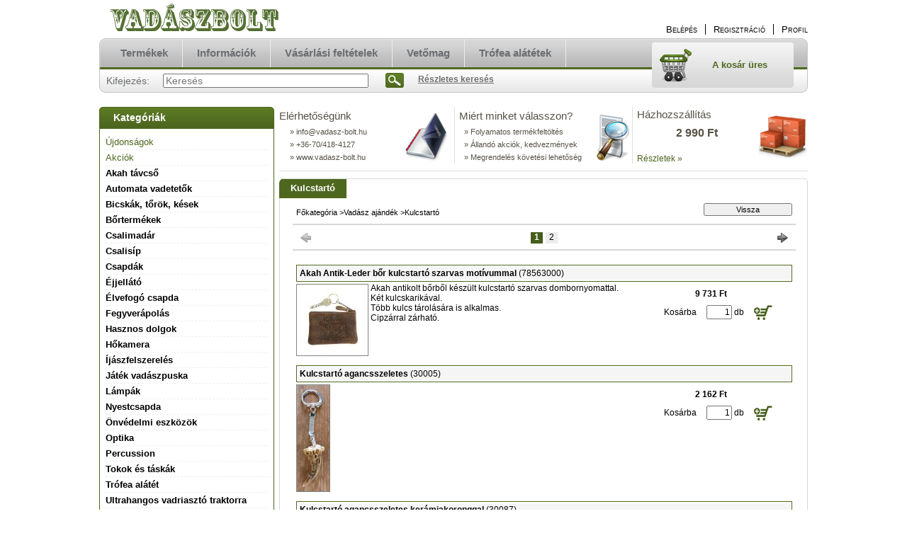

--- FILE ---
content_type: text/html; charset=UTF-8
request_url: https://www.vadasz-bolt.hu/spl/764090/Kulcstarto
body_size: 15412
content:
<!DOCTYPE html PUBLIC "-//W3C//DTD XHTML 1.0 Transitional//EN" "http://www.w3.org/TR/xhtml1/DTD/xhtml1-transitional.dtd">
<html xmlns="http://www.w3.org/1999/xhtml" lang="hu" xml:lang="hu" lang="hu" xml:lang="hu" style="">
<head>
<meta http-equiv="Content-Type" content="text/html; charset=utf-8">
<meta http-equiv="Content-Language" content="HU">
<meta http-equiv="Cache-Control" content="no-cache">
<meta name="description" content="Kulcstartó, Vadász ajándék">
<meta name="robots" content="index, follow">
<meta http-equiv="X-UA-Compatible" content="IE=Edge">
<meta property="og:site_name" content="Vadászbolt" />
<meta property="og:title" content="Kulcstartó - Vadász ajándék">
<meta property="og:description" content="Kulcstartó, Vadász ajándék">
<meta property="og:type" content="website">
<meta property="og:url" content="https://www.vadasz-bolt.hu/spl/764090/Kulcstarto">
<meta name="google-site-verification" content="u4Yr4XSHs2_p50fYeKS__QSjOIDzpRcNkTvKEnf7u2k">
<meta property="fb:admins" content="560382770755403">

<title>Kulcstartó - Vadász ajándék</title>


<script type="text/javascript">
var service_type="shop";
var shop_url_main="https://www.vadasz-bolt.hu";
var actual_lang="hu";
var money_len="0";
var money_thousend=" ";
var money_dec=",";
var shop_id=11119;
var unas_design_url="https:"+"/"+"/"+"www.vadasz-bolt.hu"+"/"+"!common_design"+"/"+"base"+"/"+"000102"+"/";
var unas_design_code='000102';
var unas_base_design_code='2';
var unas_design_ver=2;
var unas_design_subver=0;
var unas_shop_url='https://www.vadasz-bolt.hu';
var config_plus=new Array();
config_plus['product_tooltip']=1;
config_plus['cart_redirect']=1;
config_plus['money_type']='Ft';
config_plus['money_type_display']='Ft';
var lang_text=new Array();

var UNAS = UNAS || {};
UNAS.shop={"base_url":'https://www.vadasz-bolt.hu',"domain":'www.vadasz-bolt.hu',"username":'tesztaruhaz.unas.hu',"id":11119,"lang":'hu',"currency_type":'Ft',"currency_code":'HUF',"currency_rate":'1',"currency_length":0,"base_currency_length":0,"canonical_url":'https://www.vadasz-bolt.hu/spl/764090/Kulcstarto'};
UNAS.design={"code":'000102',"page":'art'};
UNAS.api_auth="87d327ce039d19a704e507c99c84b97c";
UNAS.customer={"email":'',"id":0,"group_id":0,"without_registration":0};
UNAS.shop["category_id"]="764090";
UNAS.shop["only_private_customer_can_purchase"] = false;
 

UNAS.text = {
    "button_overlay_close": `Bezár`,
    "popup_window": `Felugró ablak`,
    "list": `lista`,
    "updating_in_progress": `frissítés folyamatban`,
    "updated": `frissítve`,
    "is_opened": `megnyitva`,
    "is_closed": `bezárva`,
    "deleted": `törölve`,
    "consent_granted": `hozzájárulás megadva`,
    "consent_rejected": `hozzájárulás elutasítva`,
    "field_is_incorrect": `mező hibás`,
    "error_title": `Hiba!`,
    "product_variants": `termék változatok`,
    "product_added_to_cart": `A termék a kosárba került`,
    "product_added_to_cart_with_qty_problem": `A termékből csak [qty_added_to_cart] [qty_unit] került kosárba`,
    "product_removed_from_cart": `A termék törölve a kosárból`,
    "reg_title_name": `Név`,
    "reg_title_company_name": `Cégnév`,
    "number_of_items_in_cart": `Kosárban lévő tételek száma`,
    "cart_is_empty": `A kosár üres`,
    "cart_updated": `A kosár frissült`
};









window.lazySizesConfig=window.lazySizesConfig || {};
window.lazySizesConfig.loadMode=1;
window.lazySizesConfig.loadHidden=false;

window.dataLayer = window.dataLayer || [];
function gtag(){dataLayer.push(arguments)};
gtag('js', new Date());
</script>

<script src="https://www.vadasz-bolt.hu/!common_packages/jquery/jquery-1.7.2.js?mod_time=1690980617" type="text/javascript"></script>
<script src="https://www.vadasz-bolt.hu/!common_packages/jquery/plugins/bgiframe/bgiframe.js?mod_time=1690980618" type="text/javascript"></script>
<script src="https://www.vadasz-bolt.hu/!common_packages/jquery/plugins/ajaxqueue/ajaxqueue.js?mod_time=1690980618" type="text/javascript"></script>
<script src="https://www.vadasz-bolt.hu/!common_packages/jquery/plugins/color/color.js?mod_time=1690980618" type="text/javascript"></script>
<script src="https://www.vadasz-bolt.hu/!common_packages/jquery/plugins/autocomplete/autocomplete.js?mod_time=1751445028" type="text/javascript"></script>
<script src="https://www.vadasz-bolt.hu/!common_packages/jquery/plugins/cookie/cookie.js?mod_time=1690980618" type="text/javascript"></script>
<script src="https://www.vadasz-bolt.hu/!common_packages/jquery/plugins/treeview/treeview.js?mod_time=1690980618" type="text/javascript"></script>
<script src="https://www.vadasz-bolt.hu/!common_packages/jquery/plugins/treeview/treeview.edit.js?mod_time=1690980618" type="text/javascript"></script>
<script src="https://www.vadasz-bolt.hu/!common_packages/jquery/plugins/treeview/treeview.async.js?mod_time=1690980618" type="text/javascript"></script>
<script src="https://www.vadasz-bolt.hu/!common_packages/jquery/plugins/tools/tools-1.2.7.js?mod_time=1690980618" type="text/javascript"></script>
<script src="https://www.vadasz-bolt.hu/!common_packages/jquery/plugins/nivoslider/nivoslider.js?mod_time=1690980618" type="text/javascript"></script>
<script src="https://www.vadasz-bolt.hu/!common_packages/jquery/own/shop_common/exploded/common.js?mod_time=1764831094" type="text/javascript"></script>
<script src="https://www.vadasz-bolt.hu/!common_packages/jquery/own/shop_common/exploded/common_overlay.js?mod_time=1759904162" type="text/javascript"></script>
<script src="https://www.vadasz-bolt.hu/!common_packages/jquery/own/shop_common/exploded/common_shop_popup.js?mod_time=1759904162" type="text/javascript"></script>
<script src="https://www.vadasz-bolt.hu/!common_packages/jquery/own/shop_common/exploded/common_start_checkout.js?mod_time=1752056245" type="text/javascript"></script>
<script src="https://www.vadasz-bolt.hu/!common_packages/jquery/own/shop_common/exploded/design_1500.js?mod_time=1725525526" type="text/javascript"></script>
<script src="https://www.vadasz-bolt.hu/!common_packages/jquery/own/shop_common/exploded/function_change_address_on_order_methods.js?mod_time=1752056245" type="text/javascript"></script>
<script src="https://www.vadasz-bolt.hu/!common_packages/jquery/own/shop_common/exploded/function_check_password.js?mod_time=1751445028" type="text/javascript"></script>
<script src="https://www.vadasz-bolt.hu/!common_packages/jquery/own/shop_common/exploded/function_check_zip.js?mod_time=1767692286" type="text/javascript"></script>
<script src="https://www.vadasz-bolt.hu/!common_packages/jquery/own/shop_common/exploded/function_compare.js?mod_time=1751445028" type="text/javascript"></script>
<script src="https://www.vadasz-bolt.hu/!common_packages/jquery/own/shop_common/exploded/function_customer_addresses.js?mod_time=1725525526" type="text/javascript"></script>
<script src="https://www.vadasz-bolt.hu/!common_packages/jquery/own/shop_common/exploded/function_delivery_point_select.js?mod_time=1751445028" type="text/javascript"></script>
<script src="https://www.vadasz-bolt.hu/!common_packages/jquery/own/shop_common/exploded/function_favourites.js?mod_time=1725525526" type="text/javascript"></script>
<script src="https://www.vadasz-bolt.hu/!common_packages/jquery/own/shop_common/exploded/function_infinite_scroll.js?mod_time=1759904162" type="text/javascript"></script>
<script src="https://www.vadasz-bolt.hu/!common_packages/jquery/own/shop_common/exploded/function_language_and_currency_change.js?mod_time=1751445028" type="text/javascript"></script>
<script src="https://www.vadasz-bolt.hu/!common_packages/jquery/own/shop_common/exploded/function_param_filter.js?mod_time=1764233415" type="text/javascript"></script>
<script src="https://www.vadasz-bolt.hu/!common_packages/jquery/own/shop_common/exploded/function_postsale.js?mod_time=1751445028" type="text/javascript"></script>
<script src="https://www.vadasz-bolt.hu/!common_packages/jquery/own/shop_common/exploded/function_product_print.js?mod_time=1725525526" type="text/javascript"></script>
<script src="https://www.vadasz-bolt.hu/!common_packages/jquery/own/shop_common/exploded/function_product_subscription.js?mod_time=1751445028" type="text/javascript"></script>
<script src="https://www.vadasz-bolt.hu/!common_packages/jquery/own/shop_common/exploded/function_recommend.js?mod_time=1751445028" type="text/javascript"></script>
<script src="https://www.vadasz-bolt.hu/!common_packages/jquery/own/shop_common/exploded/function_saved_cards.js?mod_time=1751445028" type="text/javascript"></script>
<script src="https://www.vadasz-bolt.hu/!common_packages/jquery/own/shop_common/exploded/function_saved_filter_delete.js?mod_time=1751445028" type="text/javascript"></script>
<script src="https://www.vadasz-bolt.hu/!common_packages/jquery/own/shop_common/exploded/function_search_smart_placeholder.js?mod_time=1751445028" type="text/javascript"></script>
<script src="https://www.vadasz-bolt.hu/!common_packages/jquery/own/shop_common/exploded/function_vote.js?mod_time=1725525526" type="text/javascript"></script>
<script src="https://www.vadasz-bolt.hu/!common_packages/jquery/own/shop_common/exploded/page_cart.js?mod_time=1767791927" type="text/javascript"></script>
<script src="https://www.vadasz-bolt.hu/!common_packages/jquery/own/shop_common/exploded/page_customer_addresses.js?mod_time=1759904162" type="text/javascript"></script>
<script src="https://www.vadasz-bolt.hu/!common_packages/jquery/own/shop_common/exploded/page_order_checkout.js?mod_time=1725525526" type="text/javascript"></script>
<script src="https://www.vadasz-bolt.hu/!common_packages/jquery/own/shop_common/exploded/page_order_details.js?mod_time=1725525526" type="text/javascript"></script>
<script src="https://www.vadasz-bolt.hu/!common_packages/jquery/own/shop_common/exploded/page_order_methods.js?mod_time=1760086916" type="text/javascript"></script>
<script src="https://www.vadasz-bolt.hu/!common_packages/jquery/own/shop_common/exploded/page_order_return.js?mod_time=1725525526" type="text/javascript"></script>
<script src="https://www.vadasz-bolt.hu/!common_packages/jquery/own/shop_common/exploded/page_order_send.js?mod_time=1725525526" type="text/javascript"></script>
<script src="https://www.vadasz-bolt.hu/!common_packages/jquery/own/shop_common/exploded/page_order_subscriptions.js?mod_time=1751445028" type="text/javascript"></script>
<script src="https://www.vadasz-bolt.hu/!common_packages/jquery/own/shop_common/exploded/page_order_verification.js?mod_time=1752056245" type="text/javascript"></script>
<script src="https://www.vadasz-bolt.hu/!common_packages/jquery/own/shop_common/exploded/page_product_details.js?mod_time=1751445028" type="text/javascript"></script>
<script src="https://www.vadasz-bolt.hu/!common_packages/jquery/own/shop_common/exploded/page_product_list.js?mod_time=1725525526" type="text/javascript"></script>
<script src="https://www.vadasz-bolt.hu/!common_packages/jquery/own/shop_common/exploded/page_product_reviews.js?mod_time=1751445028" type="text/javascript"></script>
<script src="https://www.vadasz-bolt.hu/!common_packages/jquery/own/shop_common/exploded/page_reg.js?mod_time=1759904162" type="text/javascript"></script>
<script src="https://www.vadasz-bolt.hu/!common_packages/jquery/plugins/hoverintent/hoverintent.js?mod_time=1690980618" type="text/javascript"></script>
<script src="https://www.vadasz-bolt.hu/!common_packages/jquery/own/shop_tooltip/shop_tooltip.js?mod_time=1759904162" type="text/javascript"></script>

<link href="https://www.vadasz-bolt.hu/!common_packages/jquery/plugins/autocomplete/autocomplete.css?mod_time=1690980618" rel="stylesheet" type="text/css">
<link href="https://www.vadasz-bolt.hu/!common_design/base/000001/css/common.css?mod_time=1763385136" rel="stylesheet" type="text/css">
<link href="https://www.vadasz-bolt.hu/!common_design/base/000001/css/page.css?mod_time=1751445029" rel="stylesheet" type="text/css">
<link href="https://www.vadasz-bolt.hu/!common_design/base/000001/css/box.css?mod_time=1751445029" rel="stylesheet" type="text/css">
<link href="https://www.vadasz-bolt.hu/!common_design/base/000102/css/layout.css?mod_time=1690980619" rel="stylesheet" type="text/css">
<link href="https://www.vadasz-bolt.hu/!common_design/base/000001/css/design.css?mod_time=1690980618" rel="stylesheet" type="text/css">
<link href="https://www.vadasz-bolt.hu/!common_design/base/000102/css/design_custom.css?mod_time=1690980619" rel="stylesheet" type="text/css">
<link href="https://www.vadasz-bolt.hu/!common_design/base/000102/css/custom.css?mod_time=1690980619" rel="stylesheet" type="text/css">

<link href="https://www.vadasz-bolt.hu/spl/764090/Kulcstarto" rel="canonical">
<link href="https://www.vadasz-bolt.hu/spl/764090,2/Kulcstarto" rel="next">
    <link id="favicon-32x32" rel="icon" type="image/png" href="https://www.vadasz-bolt.hu/!common_design/own/image/favicon_32x32.png" sizes="32x32">
    <link id="favicon-192x192" rel="icon" type="image/png" href="https://www.vadasz-bolt.hu/!common_design/own/image/favicon_192x192.png" sizes="192x192">
            <link rel="apple-touch-icon" href="https://www.vadasz-bolt.hu/!common_design/own/image/favicon_32x32.png" sizes="32x32">
        <link rel="apple-touch-icon" href="https://www.vadasz-bolt.hu/!common_design/own/image/favicon_192x192.png" sizes="192x192">
        <script type="text/javascript">
        gtag('consent', 'default', {
           'ad_storage': 'granted',
           'ad_user_data': 'granted',
           'ad_personalization': 'granted',
           'analytics_storage': 'granted',
           'functionality_storage': 'granted',
           'personalization_storage': 'granted',
           'security_storage': 'granted'
        });

    
        gtag('consent', 'update', {
           'ad_storage': 'granted',
           'ad_user_data': 'granted',
           'ad_personalization': 'granted',
           'analytics_storage': 'granted',
           'functionality_storage': 'granted',
           'personalization_storage': 'granted',
           'security_storage': 'granted'
        });

        </script>
    <script async src="https://www.googletagmanager.com/gtag/js?id=UA-113287835-1"></script>    <script type="text/javascript">
    gtag('config', 'UA-113287835-1');

        </script>
        <script type="text/javascript">
    var google_analytics=1;

            gtag('event', 'view_item_list', {
              "currency": "HUF",
              "items": [
                                        {
                          "item_id": "78563000",
                          "item_name": "Akah Antik-Leder bőr kulcstartó szarvas motívummal",
                                                    "item_category": "Vadász ajándék/Kulcstartó",                          "price": '9731',
                          "list_position": 1,
                          "list_name": 'Vadász ajándék/Kulcstartó'
                      }
                    ,                      {
                          "item_id": "30005",
                          "item_name": "Kulcstartó agancsszeletes",
                                                    "item_category": "Vadász ajándék/Kulcstartó",                          "price": '2162',
                          "list_position": 2,
                          "list_name": 'Vadász ajándék/Kulcstartó'
                      }
                    ,                      {
                          "item_id": "30087",
                          "item_name": "Kulcstartó agancsszeletes kerámiakoronggal",
                                                    "item_category": "Vadász ajándék/Kulcstartó",                          "price": '1889',
                          "list_position": 3,
                          "list_name": 'Vadász ajándék/Kulcstartó'
                      }
                    ,                      {
                          "item_id": "30000",
                          "item_name": "Kulcstartó bőr kitűzővel",
                                                    "item_category": "Vadász ajándék/Kulcstartó",                          "price": '2363',
                          "list_position": 4,
                          "list_name": 'Vadász ajándék/Kulcstartó'
                      }
                    ,                      {
                          "item_id": "30353",
                          "item_name": "Kulcstartó dámagancs",
                                                    "item_category": "Vadász ajándék/Kulcstartó",                          "price": '21147',
                          "list_position": 5,
                          "list_name": 'Vadász ajándék/Kulcstartó'
                      }
                    ,                      {
                          "item_id": "00511-3",
                          "item_name": "Kulcstartó fém kacsa",
                                                    "item_category": "Vadász ajándék/Kulcstartó",                          "price": '3491',
                          "list_position": 6,
                          "list_name": 'Vadász ajándék/Kulcstartó'
                      }
                    ,                      {
                          "item_id": "00511-1",
                          "item_name": "Kulcstartó fém muflonkos",
                                                    "item_category": "Vadász ajándék/Kulcstartó",                          "price": '3491',
                          "list_position": 7,
                          "list_name": 'Vadász ajándék/Kulcstartó'
                      }
                    ,                      {
                          "item_id": "00511-2",
                          "item_name": "Kulcstartó fém szalonka",
                                                    "item_category": "Vadász ajándék/Kulcstartó",                          "price": '3491',
                          "list_position": 8,
                          "list_name": 'Vadász ajándék/Kulcstartó'
                      }
                    ,                      {
                          "item_id": "30006",
                          "item_name": "Kulcstartó nikkelszínű",
                                                    "item_category": "Vadász ajándék/Kulcstartó",                          "price": '1889',
                          "list_position": 9,
                          "list_name": 'Vadász ajándék/Kulcstartó'
                      }
                    ,                      {
                          "item_id": "30002",
                          "item_name": "Kulcstartó őzláb",
                                                    "item_category": "Vadász ajándék/Kulcstartó",                          "price": '1679',
                          "list_position": 10,
                          "list_name": 'Vadász ajándék/Kulcstartó'
                      }
                    ,                      {
                          "item_id": "30239",
                          "item_name": "Őzfej kulcstartó rézszínű kerek",
                                                    "item_category": "Vadász ajándék/Kulcstartó",                          "price": '3586',
                          "list_position": 11,
                          "list_name": 'Vadász ajándék/Kulcstartó'
                      }
                    ,                      {
                          "item_id": "3012413",
                          "item_name": "Szalonkák aggatékon kulcstartó rézszínű",
                                                    "item_category": "Vadász ajándék/Kulcstartó",                          "price": '3586',
                          "list_position": 12,
                          "list_name": 'Vadász ajándék/Kulcstartó'
                      }
                                  ],
              'non_interaction': true
        });
           </script>
           <script type="text/javascript">
        gtag('config', 'AW-956672124');
                </script>
            <script type="text/javascript">
        var google_ads=1;

                gtag('event','remarketing', {
            'ecomm_pagetype': 'category',
            'ecomm_prodid': ["78563000","30005","30087","30000","30353","00511-3","00511-1","00511-2","30006","30002","30239","3012413"]        });
            </script>
    
</head>

<body class='design_ver2' id="ud_shop_art" style="">
<div id="image_to_cart" style="display:none; position:absolute; z-index:100000;"></div>
<div class="overlay_common overlay_warning" id="overlay_cart_add"></div>
<script type="text/javascript">$(document).ready(function(){ overlay_init("cart_add",{"onBeforeLoad":false}); });</script>
<div class="overlay_common overlay_dialog" id="overlay_save_filter"></div>
<script type="text/javascript">$(document).ready(function(){ overlay_init("save_filter",{"closeOnEsc":true,"closeOnClick":true}); });</script>
<div id="overlay_login_outer"></div>	
	<script type="text/javascript">
	$(document).ready(function(){
	    var login_redir_init="";

		$("#overlay_login_outer").overlay({
			onBeforeLoad: function() {
                var login_redir_temp=login_redir_init;
                if (login_redir_act!="") {
                    login_redir_temp=login_redir_act;
                    login_redir_act="";
                }

				                    var temp_href="https://www.vadasz-bolt.hu/shop_login.php";
                    if (login_redir_temp!="") temp_href=temp_href+"?login_redir="+encodeURIComponent(login_redir_temp);
					location.href=temp_href;
								},
			top: 200,
						closeOnClick: (config_plus['overlay_close_on_click_forced'] === 1),
			onClose: function(event, overlayIndex) {
				$("#login_redir").val("");
			},
			load: false
		});
		
			});
	function overlay_login() {
		$(document).ready(function(){
			$("#overlay_login_outer").overlay().load();
		});
	}
	function overlay_login_remind() {
        if (unas_design_ver >= 5) {
            $("#overlay_remind").overlay().load();
        } else {
            $(document).ready(function () {
                $("#overlay_login_outer").overlay().close();
                setTimeout('$("#overlay_remind").overlay().load();', 250);
            });
        }
	}

    var login_redir_act="";
    function overlay_login_redir(redir) {
        login_redir_act=redir;
        $("#overlay_login_outer").overlay().load();
    }
	</script>  
	<div class="overlay_common overlay_info" id="overlay_remind"></div>
<script type="text/javascript">$(document).ready(function(){ overlay_init("remind",[]); });</script>

	<script type="text/javascript">
    	function overlay_login_error_remind() {
		$(document).ready(function(){
			load_login=0;
			$("#overlay_error").overlay().close();
			setTimeout('$("#overlay_remind").overlay().load();', 250);	
		});
	}
	</script>  
	<div class="overlay_common overlay_info" id="overlay_newsletter"></div>
<script type="text/javascript">$(document).ready(function(){ overlay_init("newsletter",[]); });</script>

<script type="text/javascript">
function overlay_newsletter() {
    $(document).ready(function(){
        $("#overlay_newsletter").overlay().load();
    });
}
</script>
<div class="overlay_common overlay_error" id="overlay_script"></div>
<script type="text/javascript">$(document).ready(function(){ overlay_init("script",[]); });</script>
    <script>
    $(document).ready(function() {
        $.ajax({
            type: "GET",
            url: "https://www.vadasz-bolt.hu/shop_ajax/ajax_stat.php",
            data: {master_shop_id:"11119",get_ajax:"1"}
        });
    });
    </script>
    

<!--display none begin-->

<!--display none end-->
<div id='banner_popup_content'></div>

<div id="container">
	
	<div id="header">
    	<div id="header_top">
        	<div id='head_content'><!-- UnasElement {type:slide} -->
<div id="head_slide" class="nivoSlider" style="width:380px; height:50px;">
	<a id="head_slide_5" href="https://www.vadasz-bolt.hu"><img src="https://www.vadasz-bolt.hu/shop_pic.php?time=1404062880&width=380&height=50&design_element=head_slide_5.png" width="380" height="50" border="0" title="Vadászbolt" alt="" style="width:380px; height:50px;" /></a>
</div>
</div>
            <div id="header_top_right">
            	<div id="header_money_lang">
                                      
                	     
                    <div class="clear_fix"></div>         
                </div>
                <div id="header_nav">
                    <ul>
                        <li id="header_nav_1">
    
        
            
                <script type='text/javascript'>
                    function overlay_login() {
                        $(document).ready(function(){
                            $("#overlay_login_outer").overlay().load();
                        });
                    }
                </script>
                <a href="javascript:overlay_login();" class="text_normal">Belépés</a>
            

            
        

        
        

        

    
</li>
                        <li id="header_nav_2"><a href="https://www.vadasz-bolt.hu/shop_reg.php"><strong>Regisztráció</strong></a></li>
                        <li id="header_nav_4"><a href="https://www.vadasz-bolt.hu/shop_order_track.php"><strong>Profil</strong></a></li>
                    </ul>
                </div>
            </div>
        </div>	
    	<div id="header_container">
        	<div id="header_container_left"></div>
            <div id="header_container_middle">
            	<div id="header_menu_search">
                	<div id="header_menu">
                    	<div id="menu_content3"><ul><li class="menu_item_1"><span class="menu_item_inner"><a href="https://www.vadasz-bolt.hu/sct/0/"><strong>Termékek</strong></a></span></li><li class="menu_item_2"><span class="menu_item_inner"><a href="https://www.vadasz-bolt.hu/shop_contact.php"><strong>Információk</strong></a></span></li><li class="menu_item_3"><span class="menu_item_inner"><a href="https://www.vadasz-bolt.hu/shop_help.php"><strong>Vásárlási feltételek</strong></a></span></li><li class="menu_item_plus menu_item_4" id="menu_item_id_149577"><span class="menu_item_inner"><a href="https://apromag.hu" target="_blank"><strong>Vetőmag</strong></a></span></li><li class="menu_item_plus menu_item_5" id="menu_item_id_804725"><span class="menu_item_inner"><a href="http://www.trofeaalatetek.eu/" target="_blank"><strong>Trófea alátétek</strong></a></span></li></ul></div><script type="text/javascript">
	$("#menu_content3 a").each(function() {
		if($(this).attr("href")==document.location.href) {
			$(this).parents("li:first").addClass("selected_menu");
		}
	});
</script>
          
                    </div>
                    <div id="header_search">
                    	<div id='box_search_content' class='box_content'>
    <form name="form_include_search" id="form_include_search" action="https://www.vadasz-bolt.hu/shop_search.php" method="get">
        <div class='box_search_field'><label><span class="text_small">Kifejezés:</span></label><span class="text_input"><input name="q" id="box_search_input" type="text" maxlength="255" class="text_small js-search-input" value="" placeholder="Keresés" /></span></div>
        <div class='box_search_button'><span class="text_button"><input type="submit" value="Keres" class="text_small" /></span></div>
    </form>
</div>
                        <div id="header_advsearch"><a href="https://www.vadasz-bolt.hu/shop_searchcomplex.php"><strong>Részletes keresés</strong></a></div>
                    </div>
                </div>
                <div id="header_cart">
                	<div id="header_cart_left"></div>
                    <div id="header_cart_middle">
                    	<div id="header_cart_content">
                        	<div id='box_cart_content' class='box_content'>

    

    

    
        <div class='box_cart_item'>
            <a href='https://www.vadasz-bolt.hu/shop_cart.php' class='text_small'>
                <span class='text_small'>
                    

                    

                    
                        <span class='box_cart_empty'>A kosár üres</span>
                        
                    
                </span>
            </a>
        </div>
    

    

    

    

    

    

    
        <script type="text/javascript">
            $("#header_cart_middle").click(function() {
                document.location.href="https://www.vadasz-bolt.hu/shop_cart.php";
            });
        </script>
    

</div>
                        </div>
                    </div>
                    <div id="header_cart_right"></div>
                </div>
                <div class="clear_fix"></div> 
            </div>
            <div id="header_container_right"></div>
        </div>	
    </div>

    <div id="content">
    	<div id="content_top"><!-- --></div>
        <div id="content_container_outer"><div id="content_container"><div id="content_container_inner">    
            <div id="left">
                <div id="box_left">
                
                    	                     
                
                    <div id='box_container_shop_cat' class='box_container_1'>
                    <div class="box_left_title">Kategóriák</div>
                    <div class="box_left_container"><div id='box_cat_content' class='box_content box_cat_type_ajax'><ul id='box_cat_main'><li id='box_cat_spec_new'><span class='box_cat_spec'><a href='https://www.vadasz-bolt.hu/shop_artspec.php?artspec=2' class='text_small'><span class='text_color_fault'>Újdonságok</span></a></span></li><li id='box_cat_spec_akcio'><span class='box_cat_spec'><a href='https://www.vadasz-bolt.hu/shop_artspec.php?artspec=1' class='text_small'><span class='text_color_fault'>Akciók</span></a></span></li><li id='box_cat_1_806472' class=''><span class='text_small box_cat_style0 box_cat_level0 text_style_strong'><a href='https://www.vadasz-bolt.hu/Akah-tavcso' class='text_small text_style_strong box_cat_click_level0' >Akah távcső</a></span></li><li id='box_cat_1_927628' class=''><span class='text_small box_cat_style0 box_cat_level0 text_style_strong'><a href='https://www.vadasz-bolt.hu/spl/927628/Automata-vadetetok' class='text_small text_style_strong box_cat_click_level0' >Automata vadetetők</a></span></li><li id='box_cat_1_733953' class=' hasChildren'><span class='text_small box_cat_style0 box_cat_level0 text_style_strong box_cat_click_level0'>Bicskák, tőrök, kések</span>
<ul style="display: none;"><li><span class="placeholder">&nbsp;</span></li></ul></li><li id='box_cat_1_907567' class=''><span class='text_small box_cat_style0 box_cat_level0 text_style_strong'><a href='https://www.vadasz-bolt.hu/bortermekek' class='text_small text_style_strong box_cat_click_level0' >Bőrtermékek</a></span></li><li id='box_cat_1_886369' class=''><span class='text_small box_cat_style0 box_cat_level0 text_style_strong'><a href='https://www.vadasz-bolt.hu/spl/886369/Csalimadar' class='text_small text_style_strong box_cat_click_level0' >Csalimadár</a></span></li><li id='box_cat_1_479767' class=' hasChildren'><span class='text_small box_cat_style0 box_cat_level0 text_style_strong box_cat_click_level0'>Csalisíp</span>
<ul style="display: none;"><li><span class="placeholder">&nbsp;</span></li></ul></li><li id='box_cat_1_100225' class=''><span class='text_small box_cat_style0 box_cat_level0 text_style_strong'><a href='https://www.vadasz-bolt.hu/spl/100225/Csapdak' class='text_small text_style_strong box_cat_click_level0' >Csapdák</a></span></li><li id='box_cat_1_723090' class=''><span class='text_small box_cat_style0 box_cat_level0 text_style_strong'><a href='https://www.vadasz-bolt.hu/Ejjellato' class='text_small text_style_strong box_cat_click_level0' >Éjjellátó</a></span></li><li id='box_cat_1_945716' class=''><span class='text_small box_cat_style0 box_cat_level0 text_style_strong'><a href='http://csapda.hu?source_cat=945716' class='text_small text_style_strong box_cat_click_level0' >Élvefogó csapda</a></span></li><li id='box_cat_1_173489' class=' hasChildren'><span class='text_small box_cat_style0 box_cat_level0 text_style_strong box_cat_click_level0'>Fegyverápolás</span>
<ul style="display: none;"><li><span class="placeholder">&nbsp;</span></li></ul></li><li id='box_cat_1_798730' class=' hasChildren'><span class='text_small box_cat_style0 box_cat_level0 text_style_strong box_cat_click_level0'>Hasznos dolgok</span>
<ul style="display: none;"><li><span class="placeholder">&nbsp;</span></li></ul></li><li id='box_cat_1_712021' class=''><span class='text_small box_cat_style0 box_cat_level0 text_style_strong'><a href='https://www.vadasz-bolt.hu/spl/712021/Hokamera' class='text_small text_style_strong box_cat_click_level0' >Hőkamera</a></span></li><li id='box_cat_1_516660' class=''><span class='text_small box_cat_style0 box_cat_level0 text_style_strong'><a href='https://www.ijaszbarat.hu?source_cat=516660' class='text_small text_style_strong box_cat_click_level0' target='_blank'>Íjászfelszerelés</a></span></li><li id='box_cat_1_704095' class=''><span class='text_small box_cat_style0 box_cat_level0 text_style_strong'><a href='https://www.vadasz-bolt.hu/Jatek-vadaszpuska' class='text_small text_style_strong box_cat_click_level0' >Játék vadászpuska</a></span></li><li id='box_cat_1_233826' class=' hasChildren'><span class='text_small box_cat_style0 box_cat_level0 text_style_strong box_cat_click_level0'>Lámpák</span>
<ul style="display: none;"><li><span class="placeholder">&nbsp;</span></li></ul></li><li id='box_cat_1_933388' class=''><span class='text_small box_cat_style0 box_cat_level0 text_style_strong'><a href='https://vadaszapro.eu/csapda/elvefogo-csapda/nyestcsapda-1000mm-2ajtos-gyorsitorugos_i5351?source_cat=933388' class='text_small text_style_strong box_cat_click_level0' >Nyestcsapda</a></span></li><li id='box_cat_1_498787' class=' hasChildren'><span class='text_small box_cat_style0 box_cat_level0 text_style_strong box_cat_click_level0'>Önvédelmi eszközök</span>
<ul style="display: none;"><li><span class="placeholder">&nbsp;</span></li></ul></li><li id='box_cat_1_440813' class=''><span class='text_small box_cat_style0 box_cat_level0 text_style_strong'><a href='http://tavcso.hu?source_cat=440813' class='text_small text_style_strong box_cat_click_level0' >Optika</a></span></li><li id='box_cat_1_146406' class=''><span class='text_small box_cat_style0 box_cat_level0 text_style_strong'><a href='https://www.vadasz-bolt.hu/percussion' class='text_small text_style_strong box_cat_click_level0' >Percussion</a></span></li><li id='box_cat_1_441739' class=' hasChildren'><span class='text_small box_cat_style0 box_cat_level0 text_style_strong box_cat_click_level0'>Tokok és táskák</span>
<ul style="display: none;"><li><span class="placeholder">&nbsp;</span></li></ul></li><li id='box_cat_1_366531' class=' hasChildren'><span class='text_small box_cat_style0 box_cat_level0 text_style_strong box_cat_click_level0'>Trófea alátét</span>
<ul style="display: none;"><li><span class="placeholder">&nbsp;</span></li></ul></li><li id='box_cat_1_193055' class=''><span class='text_small box_cat_style0 box_cat_level0 text_style_strong'><a href='https://www.vadasz-bolt.hu/ultrahangos-vadriaszto-traktorra-' class='text_small text_style_strong box_cat_click_level0' >Ultrahangos vadriasztó traktorra</a></span></li><li id='box_cat_1_256634' class=' open'><span class='text_small box_cat_style0 box_cat_level0 text_style_strong box_cat_click_level0'>Vadász ajándék</span><ul><li id='box_cat_2_562069' class=''><span class='text_small box_cat_style1 box_cat_level2'><a href='https://www.vadasz-bolt.hu/spl/562069/Agancsdiszek' class='text_small box_cat_click_level2' >Agancsdíszek</a></span></li><li id='box_cat_2_780442' class=''><span class='text_small box_cat_style1 box_cat_level2'><a href='https://www.vadasz-bolt.hu/spl/780442/Allatfigurak' class='text_small box_cat_click_level2' >Állatfigurák</a></span></li><li id='box_cat_2_391368' class=''><span class='text_small box_cat_style1 box_cat_level2'><a href='https://www.vadasz-bolt.hu/spl/391368/Artina-on-termekek' class='text_small box_cat_click_level2' >Artina ón termékek</a></span></li><li id='box_cat_2_340968' class=''><span class='text_small box_cat_style1 box_cat_level2'><a href='https://www.vadasz-bolt.hu/spl/340968/Bor-penztarca' class='text_small box_cat_click_level2' >Bőr pénztárca</a></span></li><li id='box_cat_2_112550' class=''><span class='text_small box_cat_style1 box_cat_level2'><a href='https://www.vadasz-bolt.hu/spl/112550/Butor' class='text_small box_cat_click_level2' >Bútor</a></span></li><li id='box_cat_2_242726' class=''><span class='text_small box_cat_style1 box_cat_level2'><a href='https://www.vadasz-bolt.hu/spl/242726/Csillarok' class='text_small box_cat_click_level2' >Csillárok</a></span></li><li id='box_cat_2_906524' class=''><span class='text_small box_cat_style1 box_cat_level2'><a href='https://www.vadasz-bolt.hu/spl/906524/Egerpad' class='text_small box_cat_click_level2' >Egérpad</a></span></li><li id='box_cat_2_187087' class=''><span class='text_small box_cat_style1 box_cat_level2'><a href='https://www.vadasz-bolt.hu/spl/187087/Egyeb' class='text_small box_cat_click_level2' >Egyéb</a></span></li><li id='box_cat_2_908711' class=''><span class='text_small box_cat_style1 box_cat_level2'><a href='https://www.vadasz-bolt.hu/Esernyo' class='text_small box_cat_click_level2' >Esernyő</a></span></li><li id='box_cat_2_438576' class=''><span class='text_small box_cat_style1 box_cat_level2'><a href='https://www.vadasz-bolt.hu/spl/438576/Fa-faragott-termekek' class='text_small box_cat_click_level2' >Fa faragott termékek</a></span></li><li id='box_cat_2_311621' class=''><span class='text_small box_cat_style1 box_cat_level2'><a href='https://www.vadasz-bolt.hu/spl/311621/Hamutarto' class='text_small box_cat_click_level2' >Hamutartó</a></span></li><li id='box_cat_2_390954' class=''><span class='text_small box_cat_style1 box_cat_level2'><a href='https://www.vadasz-bolt.hu/spl/390954/Jatekok' class='text_small box_cat_click_level2' >Játékok</a></span></li><li id='box_cat_2_669520' class=''><span class='text_small box_cat_style1 box_cat_level2'><a href='https://www.vadasz-bolt.hu/spl/669520/Konyhaszett' class='text_small box_cat_click_level2' >Konyhaszett</a></span></li><li id='box_cat_2_677975' class=''><span class='text_small box_cat_style1 box_cat_level2'><a href='https://www.vadasz-bolt.hu/spl/677975/Koteny' class='text_small box_cat_click_level2' >Kötény</a></span></li><li id='box_cat_2_764090' class=''><span class='text_small box_cat_style1 box_cat_level2 text_color_fault text_style_strong'><a href='https://www.vadasz-bolt.hu/spl/764090/Kulcstarto' class='text_small text_color_fault text_style_strong box_cat_click_level2' >Kulcstartó</a></span></li><li id='box_cat_2_293046' class=''><span class='text_small box_cat_style1 box_cat_level2'><a href='https://www.vadasz-bolt.hu/spl/293046/Lesparna' class='text_small box_cat_click_level2' >Lespárna</a></span></li><li id='box_cat_2_396428' class=''><span class='text_small box_cat_style1 box_cat_level2'><a href='https://www.vadasz-bolt.hu/spl/396428/Orak' class='text_small box_cat_click_level2' >Órák</a></span></li><li id='box_cat_2_549075' class=''><span class='text_small box_cat_style1 box_cat_level2'><a href='https://www.vadasz-bolt.hu/spl/549075/Parna' class='text_small box_cat_click_level2' >Párna</a></span></li><li id='box_cat_2_957329' class=''><span class='text_small box_cat_style1 box_cat_level2'><a href='https://www.vadasz-bolt.hu/spl/957329/Poharak-bogrek-korsok-flaskak' class='text_small box_cat_click_level2' >Poharak, bögrék, korsók, flaskák</a></span></li><li id='box_cat_2_183532' class=''><span class='text_small box_cat_style1 box_cat_level2'><a href='https://www.vadasz-bolt.hu/spl/183532/Poharalatet' class='text_small box_cat_click_level2' >Poháralátét</a></span></li><li id='box_cat_2_579700' class=''><span class='text_small box_cat_style1 box_cat_level2'><a href='https://www.vadasz-bolt.hu/spl/579700/Puskaszij-vallpantok' class='text_small box_cat_click_level2' >Puskaszíj-vállpántok</a></span></li><li id='box_cat_2_396579' class=''><span class='text_small box_cat_style1 box_cat_level2'><a href='https://www.vadasz-bolt.hu/spl/396579/Puskatus-loszertarto' class='text_small box_cat_click_level2' >Puskatus-lőszertartó</a></span></li><li id='box_cat_2_962562' class=''><span class='text_small box_cat_style1 box_cat_level2'><a href='https://www.vadasz-bolt.hu/spl/962562/Tanyeralatet' class='text_small box_cat_click_level2' >Tányéralátét</a></span></li><li id='box_cat_2_866663' class=''><span class='text_small box_cat_style1 box_cat_level2'><a href='https://www.vadasz-bolt.hu/spl/866663/Tavcso-vedo' class='text_small box_cat_click_level2' >Távcső-védő</a></span></li><li id='box_cat_2_456231' class=''><span class='text_small box_cat_style1 box_cat_level2'><a href='https://www.vadasz-bolt.hu/spl/456231/Torolkozo' class='text_small box_cat_click_level2' >Törölköző</a></span></li><li id='box_cat_2_368111' class=''><span class='text_small box_cat_style1 box_cat_level2'><a href='https://www.vadasz-bolt.hu/spl/368111/Triko-uleshuzat' class='text_small box_cat_click_level2' >Trikó üléshuzat</a></span></li><li id='box_cat_2_568629' class=''><span class='text_small box_cat_style1 box_cat_level2'><a href='https://www.vadasz-bolt.hu/spl/568629/Vadasz-keramia' class='text_small box_cat_click_level2' >Vadász kerámia</a></span></li><li id='box_cat_2_626725' class=''><span class='text_small box_cat_style1 box_cat_level2'><a href='https://www.vadasz-bolt.hu/spl/626725/Vadaszkurt' class='text_small box_cat_click_level2' >Vadászkürt</a></span></li></ul></li><li id='box_cat_1_400328' class=' hasChildren'><span class='text_small box_cat_style0 box_cat_level0 text_style_strong box_cat_click_level0'>Vadászkellékek</span>
<ul style="display: none;"><li><span class="placeholder">&nbsp;</span></li></ul></li><li id='box_cat_1_381508' class=''><span class='text_small box_cat_style0 box_cat_level0 text_style_strong'><a href='https://www.vadasz-bolt.hu/spl/381508/Vadaszkonyv' class='text_small text_style_strong box_cat_click_level0' >Vadászkönyv</a></span></li><li id='box_cat_1_989803' class=' hasChildren'><span class='text_small box_cat_style0 box_cat_level0 text_style_strong box_cat_click_level0'>Vadászruházat</span>
<ul style="display: none;"><li><span class="placeholder">&nbsp;</span></li></ul></li><li id='box_cat_1_160342' class=''><span class='text_small box_cat_style0 box_cat_level0 text_style_strong'><a href='https://trivenator.hu?source_cat=160342' class='text_small text_style_strong box_cat_click_level0' >Vadásztanfolyam</a></span></li><li id='box_cat_1_803077' class=''><span class='text_small box_cat_style0 box_cat_level0 text_style_strong'><a href='https://www.vadasz-bolt.hu/spl/803077/Vadasztanfolyam-konyv' class='text_small text_style_strong box_cat_click_level0' >Vadásztanfolyam könyv</a></span></li><li id='box_cat_1_710916' class=' hasChildren'><span class='text_small box_cat_style0 box_cat_level0 text_style_strong box_cat_click_level0'>Vadászterületre</span>
<ul style="display: none;"><li><span class="placeholder">&nbsp;</span></li></ul></li><li id='box_cat_1_413062' class=''><span class='text_small box_cat_style0 box_cat_level0 text_style_strong'><a href='https://www.vadasz-bolt.hu/spl/413062/Vadcsalogato' class='text_small text_style_strong box_cat_click_level0' >Vadcsalogató</a></span></li><li id='box_cat_1_375717' class=''><span class='text_small box_cat_style0 box_cat_level0 text_style_strong'><a href='https://www.vadasz-bolt.hu/spl/375717/Vadfeldolgozas' class='text_small text_style_strong box_cat_click_level0' >Vadfeldolgozás</a></span></li><li id='box_cat_1_651440' class=''><span class='text_small box_cat_style0 box_cat_level0 text_style_strong'><a href='http://www.apromag.hu/vadfold?source_cat=651440' class='text_small text_style_strong box_cat_click_level0' >Vadföld / vadlegelő</a></span></li><li id='box_cat_1_200550' class=''><span class='text_small box_cat_style0 box_cat_level0 text_style_strong'><a href='https://www.vadasz-bolt.hu/vaditato' class='text_small text_style_strong box_cat_click_level0' >Vaditató</a></span></li><li id='box_cat_1_115350' class=''><span class='text_small box_cat_style0 box_cat_level0 text_style_strong'><a href='http://vadkamera.hu?source_cat=115350' class='text_small text_style_strong box_cat_click_level0' >Vadkamera</a></span></li><li id='box_cat_1_915589' class=''><span class='text_small box_cat_style0 box_cat_level0 text_style_strong'><a href='https://www.vadasz-bolt.hu/Vadkamera-kepkuldos' class='text_small text_style_strong box_cat_click_level0' >Vadkamera képküldős</a></span></li><li id='box_cat_1_237150' class=''><span class='text_small box_cat_style0 box_cat_level0 text_style_strong'><a href='https://www.vadasz-bolt.hu/Vadkamera-kiegeszitok' class='text_small text_style_strong box_cat_click_level0' >Vadkamera kiegészítők</a></span></li><li id='box_cat_1_534782' class=''><span class='text_small box_cat_style0 box_cat_level0 text_style_strong'><a href='https://www.vadasz-bolt.hu/Vadkamera-nem-kepkuldos' class='text_small text_style_strong box_cat_click_level0' >Vadkamera nem képküldős</a></span></li><li id='box_cat_1_254673' class=''><span class='text_small box_cat_style0 box_cat_level0 text_style_strong'><a href='https://www.vadasz-bolt.hu/spl/254673/Vadriaszto' class='text_small text_style_strong box_cat_click_level0' >Vadriasztó</a></span></li><li id='box_cat_1_361075' class=''><span class='text_small box_cat_style0 box_cat_level0 text_style_strong'><a href='https://www.vadasz-bolt.hu/vadriaszto-prizma' class='text_small text_style_strong box_cat_click_level0' >Vadriasztó prizma</a></span></li></ul></div></div>
                    <div class="box_left_bottom"><!-- --></div>	
					</div><div id='box_container_shop_top' class='box_container_2'>
                    <div class="box_left_title">TOP termékek</div>
                    <div class="box_left_container"><div id='box_top_content' class='box_content box_top_content'><div class='box_content_ajax' data-min-length='5'></div><script type="text/javascript">
	$.ajax({
		type: "GET",
		async: true,
		url: "https://www.vadasz-bolt.hu/shop_ajax/ajax_box_top.php",
		data: {
			box_id:"",
			cat_endid:"764090",
			get_ajax:1,
			shop_id:"11119",
			lang_master:"hu"
		},
		success: function(result){
			$("#box_top_content").html(result);
		}
	});
</script>
</div></div>
                    <div class="box_left_bottom"><!-- --></div>	
					</div><div id='box_container_home_forum' class='box_container_3'>
                    <div class="box_left_title">Fórum</div>
                    <div class="box_left_container">


    <div id='box_forum_content' class='box_content'>
        

        <div class='box_common_nocontent_outer border_2'><div class='box_common_nocontent bg_color_light3'><span class='text_normal'><strong>Nincsenek témák</strong></span></div></div>
        
        
    </div>
</div>
                    <div class="box_left_bottom"><!-- --></div>	
					</div>
                </div>
            </div>
            <div id="center">
                <div id="banners_outer">
                	<div class="banner_element">
						<div id='banner_horizontal_1_content'><!-- UnasElement {type:editor} -->
<div style="position: relative; width: 244px; height: 80px; overflow: hidden;">
<div style="width: 70px; height: 70px; background-image: url('https://www.vadasz-bolt.hu/!common_design/base/000102/image/banner_icons.png'); background-position: 0 0; background-repeat: no-repeat; position: absolute; z-index: 10; top: 7px; right: 0;"></div>
<table style="vertical-align: top; text-align: left; width: 244px; height: 80px;" border="0" cellpadding="0" cellspacing="0">
<tbody>
<tr>
<td style="color: #565247; font-size: 15px;" height="26">Elérhetőségünk</td>
</tr>
<tr>
<td style="color: #565247; font-size: 11px; padding-left: 15px;">» info<span class='em_replace'></span>vadasz-bolt.hu<script type="text/javascript">
	$(document).ready(function(){
		$(".em_replace").html("@");
	});
</script>
</td>
</tr>
<tr>
<td style="color: #565247; font-size: 11px; padding-left: 15px;">» +36-70/418-4127</td>
</tr>
<tr>
<td style="color: #565247; font-size: 11px; padding-left: 15px;">» www.vadasz-bolt.hu</td>
</tr>
</tbody>
</table>
</div></div>
                    </div>
                    <div class="banner_element_s"></div>
                    <div class="banner_element">
                    	<div id='banner_horizontal_2_content'><div style="position:relative; width:244px; height:80px; overflow:hidden;"><div style="width:70px; height:70px; background-image:url(https://www.vadasz-bolt.hu/!common_design/base/000102/image/banner_icons.png); background-position:0 -70px; background-repeat:no-repeat; position:absolute; z-index:10; top:7px; right:-10px;"></div><table width="244" height="80" cellpadding="0" cellspacing="0" border="0" style="vertical-align:top; text-align:left;"><tr><td height="26" style="color: #565247; font-size: 15px; padding-left:3px;">Miért minket válasszon?</td></tr><tr><td style="color: #565247; font-size: 11px; padding-left:10px;">&raquo; Folyamatos termékfeltöltés</td></tr><tr><td style="color: #565247; font-size: 11px; padding-left:10px;">&raquo; Állandó akciók, kedvezmények</td></tr><tr><td style="color: #565247; font-size: 11px; padding-left:10px;">&raquo; Megrendelés követési lehetőség</td></tr></table></div></div>
                    </div>
                    <div class="banner_element_s"></div>
                    <div class="banner_element">
                    	<div id='banner_horizontal_3_content'><div style="position:relative; width:244px; height:80px; overflow:hidden;"><div style="width:70px; height:70px; background-image:url(https://www.vadasz-bolt.hu/!common_design/base/000102/image/banner_icons.png); background-position:0 -140px; background-repeat:no-repeat; position:absolute; z-index:10; top:7px; right:0;"></div><table width="244" height="80" cellpadding="0" cellspacing="0" border="0" style="vertical-align:top; text-align:left;"><tr><td height="22" style="color: #565247; font-size: 15px; padding-left:3px;">Házhozszállítás</td></tr><tr><td style="color: #565247; font-size: 16px; font-weight:bold; text-align:center; padding-right:70px; padding-bottom:0px;"><span class='container_shipping_cost'>2 990 Ft</span></td></tr><tr><td style="color:#565247; font-size:10px; line-height:11px; text-align:center; padding-right:70px; padding-bottom:2px;"><span class='container_shipping_free'></span></td></tr><tr><td height="14" style="padding-left:3px; vertical-align:bottom;"><a style="color:#4b641e; font-size: 12px;" href="https://www.vadasz-bolt.hu//shop_contact.php?tab=shipping" title="Részletek">Részletek &raquo;</a></td></tr></table></div> </div>
                    </div>
                    <div class="clear_fix"></div>
                </div>
                <div id="banners_bottom"></div>
                <div id="body">
                	<div id="body_top"></div>	
                    <div id="body_title">
    <div id='title_content'>
    <h1>
        Kulcstartó
    </h1>
    </div>
</div>	
                    <div id="body_container"><div id='page_content_outer'><div id='page_art_content' class='page_content'>

    <div class='page_artdet_head'>
        <div class='page_artdet_dispcat'><span class="text_small"><a href="https://www.vadasz-bolt.hu/sct/0/" class="text_small breadcrumb_item breadcrumb_main">Főkategória</a><span class='breadcrumb_sep'> &gt;</span><a href="https://www.vadasz-bolt.hu/sct/256634/Vadasz-ajandek" class="text_small breadcrumb_item">Vadász ajándék</a><span class='breadcrumb_sep'> &gt;</span><span class="text_small breadcrumb_item">Kulcstartó</span></span></div>
        <div class='page_artdet_buttonback'><span class="text_button"><input name="button" type="submit" value="Vissza" onclick="location.href='https://www.vadasz-bolt.hu/sct/256634/'"  class="text_small" /></span></div>
        <div class='clear_fix'></div>
    </div>
    <div class='page_hr'><hr/></div> 
    
    
    
    
    
    
    
    
    
    




<div id='page_artlist_content' class="page_content">

    <script language="javascript" type="text/javascript">
<!--
function formsubmit_artlist(cikkname) {
   cart_add(cikkname,"");
}
$(document).ready(function(){
	select_base_price("78563000",0);
	
	select_base_price("30005",0);
	
	select_base_price("30087",0);
	
	select_base_price("30000",0);
	
	select_base_price("30353",0);
	
	select_base_price("00511__unas__3",0);
	
	select_base_price("00511__unas__1",0);
	
	select_base_price("00511__unas__2",0);
	
	select_base_price("30006",0);
	
	select_base_price("30002",0);
	
	select_base_price("30239",0);
	
	select_base_price("3012413",0);
	
});
// -->
</script>

    
    
    
    
        
        
        
            <div class='page_artlist_page'>
            
            <div class='page_artlist_page_left'>
            <div class='page_select_left_active'><img src="https://www.vadasz-bolt.hu/main_pic/space.gif" height="16" width="16" alt="prev"></div>
            </div>
            
            <div class='page_artlist_page_num'><span class="text_normal"><span class='page_select_active page_select_num_1'><span class='bg_color_dark2 page_select_active_inner'><span class='text_normal'><span class='text_color_white'><strong>1</strong></span></span></span></span><span class="page_select_normal page_select_num_2"><span class="bg_color_light3 page_select_normal_inner"><a href="https://www.vadasz-bolt.hu/spl/764090,2/Kulcstarto"><span class="text_normal">2</span></a></span></span></span></div>
            
            <div class='page_artlist_page_right'>
            <div class='page_select_right'><a href="https://www.vadasz-bolt.hu/spl/764090,2/Kulcstarto"><img src="https://www.vadasz-bolt.hu/main_pic/space.gif" height="16" width="16" alt="next"></a></div>
            </div>
            
            <div class='clear_fix'></div>

            <div class='page_hr'><hr/></div>
            </div><!--page_artlist_page-->

        

        <div class='page_artlist_list'>
        <form name="form_temp_artlist">

        
        
            <div class='page_artlist_item page_artlist_item_1 page_artlist_sku_78563000' id='page_artlist_78563000'>
        
  				
                
                

                <div class='page_artlist_name border_1'>
                <div class='page_artlist_name_inside bg_color_light2'>
                <span class="text_normal">
                <a href="https://www.vadasz-bolt.hu/akah-antik-leder-bor-kulcstarto-szarvas-motivummal" class="page_artlist_name_link product_link_normal text_normal" data-sku="78563000"><strong>Akah Antik-Leder bőr kulcstartó szarvas motívummal</strong></a>
                 (78563000)
                
                
                </span>
                </div>
                </div>
                
                <div class='page_artlist_left'>
                    <div class='page_artlist_pic'>
                        <a href="https://www.vadasz-bolt.hu/akah-antik-leder-bor-kulcstarto-szarvas-motivummal" class="page_artlist_image_link text_normal product_link_normal page_PopupTrigger" title="Akah Antik-Leder bőr kulcstartó szarvas motívummal" data-sku="78563000"><img src="https://www.vadasz-bolt.hu/img/11119/78563000/100x150/78563000.jpg?time=1492407056" id="main_image_78563000" alt="Akah Antik-Leder bőr kulcstartó szarvas motívummal" title="Akah Antik-Leder bőr kulcstartó szarvas motívummal" align="left" class="border_2"></a>
                    </div>
                    
                    <span class="page_artlist_text"><span class="text_normal">Akah antikolt bőrből készült kulcstartó szarvas dombornyomattal. <br />Két kulcskarikával.<br />Több kulcs tárolására is alkalmas.<br />Cipzárral zárható.&nbsp;</span></span>
                    
                    
                    
                </div><!--page_artlist_left--> 
                
                <div class='page_artlist_right'>
                    
                    <input type="hidden" name="egyeb_nev1_78563000" value="">
<input type="hidden" name="egyeb_list1_78563000" value="">
<input type="hidden" name="egyeb_nev2_78563000" value="">
<input type="hidden" name="egyeb_list2_78563000" value="">
<input type="hidden" name="egyeb_nev3_78563000" value="">
<input type="hidden" name="egyeb_list3_78563000" value="">

                    
                    <div class='page_artlist_price'>
                        
                        
                        
                            <div class="page_artlist_price_net"><span class="text_normal">
                            
                            <strong><span id='price_net_brutto_78563000' class='price_net_brutto_78563000'>9 731</span> Ft</strong>
                            </span></div>
                        
                        
                        
                        
                        

						
                        
                        

                        
                        
                    </div>
                    
                    
                    <div><table border="0" cellspacing="0" cellpadding="0" class="page_artlist_cart"><tr>
                        <td class="page_artlist_cart_label"><a href="javascript:cart_add('78563000','');"  class="text_normal">Kosárba</a></td>
                        <td class="page_artlist_cart_input"><span class="text_input"><input name="db_78563000" id="db_78563000" type="text" value="1" maxlength="7" class="text_normal page_qty_input"  data-min="1" data-max="999999" data-step="1"/></span><span class="text_normal">&nbsp;db</span></td>
                        <td class="page_artlist_cart_image"><a href="javascript:cart_add('78563000','');"  class="text_normal" title="Kosárba"><img src="https://www.vadasz-bolt.hu/!common_design/base/000102/image/_kiskosar_.png" alt="Kosárba"></a></td>
                        <td class="page_artlist_cart_button">
                        	<span class="page_artlist_cart_button_outer">
                                <span class="page_artlist_cart_button_left"></span>
                                <a href="javascript:cart_add('78563000','');"  class="text_normal">Kosárba</a>
                                <span class="page_artlist_cart_button_right"></span>
                                <div class='clear_fix'></div>
                            </span>
                        </td>                         
                    </tr></table></div>
                    
                    
                    
                    
                    
                    
                </div><!--page_artlist_right-->

                <div class='clear_fix'></div>

                </div><!--page_artlist_item-->
        
            <div class='page_artlist_item page_artlist_item_1 page_artlist_sku_30005' id='page_artlist_30005'>
        
  				
                
                

                <div class='page_artlist_name border_1'>
                <div class='page_artlist_name_inside bg_color_light2'>
                <span class="text_normal">
                <a href="https://www.vadasz-bolt.hu/Kulcstarto-agancsszeletes" class="page_artlist_name_link product_link_normal text_normal" data-sku="30005"><strong>Kulcstartó agancsszeletes</strong></a>
                 (30005)
                
                
                </span>
                </div>
                </div>
                
                <div class='page_artlist_left'>
                    <div class='page_artlist_pic'>
                        <a href="https://www.vadasz-bolt.hu/Kulcstarto-agancsszeletes" class="page_artlist_image_link text_normal product_link_normal page_PopupTrigger" title="Kulcstartó agancsszeletes" data-sku="30005"><img src="https://www.vadasz-bolt.hu/img/11119/30005/100x150/30005.jpg?time=1415279603" id="main_image_30005" alt="Kulcstartó agancsszeletes" title="Kulcstartó agancsszeletes" align="left" class="border_2"></a>
                    </div>
                    
                    <span class="page_artlist_text"><span class="text_normal">&nbsp;</span></span>
                    
                    
                    
                </div><!--page_artlist_left--> 
                
                <div class='page_artlist_right'>
                    
                    <input type="hidden" name="egyeb_nev1_30005" value="">
<input type="hidden" name="egyeb_list1_30005" value="">
<input type="hidden" name="egyeb_nev2_30005" value="">
<input type="hidden" name="egyeb_list2_30005" value="">
<input type="hidden" name="egyeb_nev3_30005" value="">
<input type="hidden" name="egyeb_list3_30005" value="">

                    
                    <div class='page_artlist_price'>
                        
                        
                        
                            <div class="page_artlist_price_net"><span class="text_normal">
                            
                            <strong><span id='price_net_brutto_30005' class='price_net_brutto_30005'>2 162</span> Ft</strong>
                            </span></div>
                        
                        
                        
                        
                        

						
                        
                        

                        
                        
                    </div>
                    
                    
                    <div><table border="0" cellspacing="0" cellpadding="0" class="page_artlist_cart"><tr>
                        <td class="page_artlist_cart_label"><a href="javascript:cart_add('30005','');"  class="text_normal">Kosárba</a></td>
                        <td class="page_artlist_cart_input"><span class="text_input"><input name="db_30005" id="db_30005" type="text" value="1" maxlength="7" class="text_normal page_qty_input"  data-min="1" data-max="999999" data-step="1"/></span><span class="text_normal">&nbsp;db</span></td>
                        <td class="page_artlist_cart_image"><a href="javascript:cart_add('30005','');"  class="text_normal" title="Kosárba"><img src="https://www.vadasz-bolt.hu/!common_design/base/000102/image/_kiskosar_.png" alt="Kosárba"></a></td>
                        <td class="page_artlist_cart_button">
                        	<span class="page_artlist_cart_button_outer">
                                <span class="page_artlist_cart_button_left"></span>
                                <a href="javascript:cart_add('30005','');"  class="text_normal">Kosárba</a>
                                <span class="page_artlist_cart_button_right"></span>
                                <div class='clear_fix'></div>
                            </span>
                        </td>                         
                    </tr></table></div>
                    
                    
                    
                    
                    
                    
                </div><!--page_artlist_right-->

                <div class='clear_fix'></div>

                </div><!--page_artlist_item-->
        
            <div class='page_artlist_item page_artlist_item_1 page_artlist_sku_30087' id='page_artlist_30087'>
        
  				
                
                

                <div class='page_artlist_name border_1'>
                <div class='page_artlist_name_inside bg_color_light2'>
                <span class="text_normal">
                <a href="https://www.vadasz-bolt.hu/Kulcstarto-agancsszeletes-keramiakoronggal" class="page_artlist_name_link product_link_normal text_normal" data-sku="30087"><strong>Kulcstartó agancsszeletes kerámiakoronggal</strong></a>
                 (30087)
                
                
                </span>
                </div>
                </div>
                
                <div class='page_artlist_left'>
                    <div class='page_artlist_pic'>
                        <a href="https://www.vadasz-bolt.hu/Kulcstarto-agancsszeletes-keramiakoronggal" class="page_artlist_image_link text_normal product_link_normal page_PopupTrigger" title="Kulcstartó agancsszeletes kerámiakoronggal" data-sku="30087"><img src="https://www.vadasz-bolt.hu/img/11119/30087/100x150/30087.jpg?time=1415279664" id="main_image_30087" alt="Kulcstartó agancsszeletes kerámiakoronggal" title="Kulcstartó agancsszeletes kerámiakoronggal" align="left" class="border_2"></a>
                    </div>
                    
                    <span class="page_artlist_text"><span class="text_normal">Átmérő: 3,5-4 cm<br />Különböző vadászmotívumok:<br />- Muflonfej<br />- Őzfej<br />- Vadkacsa<br />- Vaddisznó<br />- Szarvasfej<br />- Bagoly<br />- Szalonka<br />Kérjük, hogy megrendelésénél a "Megjegyzés" rovatba írja be a kiválasztott motívumot!&nbsp;</span></span>
                    
                    
                    
                </div><!--page_artlist_left--> 
                
                <div class='page_artlist_right'>
                    
                    <input type="hidden" name="egyeb_nev1_30087" value="">
<input type="hidden" name="egyeb_list1_30087" value="">
<input type="hidden" name="egyeb_nev2_30087" value="">
<input type="hidden" name="egyeb_list2_30087" value="">
<input type="hidden" name="egyeb_nev3_30087" value="">
<input type="hidden" name="egyeb_list3_30087" value="">

                    
                    <div class='page_artlist_price'>
                        
                        
                        
                            <div class="page_artlist_price_net"><span class="text_normal">
                            
                            <strong><span id='price_net_brutto_30087' class='price_net_brutto_30087'>1 889</span> Ft</strong>
                            </span></div>
                        
                        
                        
                        
                        

						
                        
                        

                        
                        
                    </div>
                    
                    
                    <div><table border="0" cellspacing="0" cellpadding="0" class="page_artlist_cart"><tr>
                        <td class="page_artlist_cart_label"><a href="javascript:cart_add('30087','');"  class="text_normal">Kosárba</a></td>
                        <td class="page_artlist_cart_input"><span class="text_input"><input name="db_30087" id="db_30087" type="text" value="1" maxlength="7" class="text_normal page_qty_input"  data-min="1" data-max="999999" data-step="1"/></span><span class="text_normal">&nbsp;db</span></td>
                        <td class="page_artlist_cart_image"><a href="javascript:cart_add('30087','');"  class="text_normal" title="Kosárba"><img src="https://www.vadasz-bolt.hu/!common_design/base/000102/image/_kiskosar_.png" alt="Kosárba"></a></td>
                        <td class="page_artlist_cart_button">
                        	<span class="page_artlist_cart_button_outer">
                                <span class="page_artlist_cart_button_left"></span>
                                <a href="javascript:cart_add('30087','');"  class="text_normal">Kosárba</a>
                                <span class="page_artlist_cart_button_right"></span>
                                <div class='clear_fix'></div>
                            </span>
                        </td>                         
                    </tr></table></div>
                    
                    
                    
                    
                    
                    
                </div><!--page_artlist_right-->

                <div class='clear_fix'></div>

                </div><!--page_artlist_item-->
        
            <div class='page_artlist_item page_artlist_item_1 page_artlist_sku_30000' id='page_artlist_30000'>
        
  				
                
                

                <div class='page_artlist_name border_1'>
                <div class='page_artlist_name_inside bg_color_light2'>
                <span class="text_normal">
                <a href="https://www.vadasz-bolt.hu/Kulcstarto-bor-kituzovel" class="page_artlist_name_link product_link_normal text_normal" data-sku="30000"><strong>Kulcstartó bőr kitűzővel</strong></a>
                 (30000)
                
                
                </span>
                </div>
                </div>
                
                <div class='page_artlist_left'>
                    <div class='page_artlist_pic'>
                        <a href="https://www.vadasz-bolt.hu/Kulcstarto-bor-kituzovel" class="page_artlist_image_link text_normal product_link_normal page_PopupTrigger" title="Kulcstartó bőr kitűzővel" data-sku="30000"><img src="https://www.vadasz-bolt.hu/img/11119/30000/100x150/30000.jpg?time=1575732624" id="main_image_30000" alt="Kulcstartó bőr kitűzővel" title="Kulcstartó bőr kitűzővel" align="left" class="border_2"></a>
                    </div>
                    
                    <span class="page_artlist_text"><span class="text_normal">Méret: kb. 6x4,5 cm<br />Választható motívumok:<br />- Szarvasfej<br />- Őzfej<br />- Vaddisznó<br />- Zergefej<br />- Vaddisznófej<br />Kérjük, hogy megrendelésénél a "Megjegyzés" rovatba írja be a kiválasztott motívumot!&nbsp;</span></span>
                    
                    
                    
                </div><!--page_artlist_left--> 
                
                <div class='page_artlist_right'>
                    
                    <input type="hidden" name="egyeb_nev1_30000" value="">
<input type="hidden" name="egyeb_list1_30000" value="">
<input type="hidden" name="egyeb_nev2_30000" value="">
<input type="hidden" name="egyeb_list2_30000" value="">
<input type="hidden" name="egyeb_nev3_30000" value="">
<input type="hidden" name="egyeb_list3_30000" value="">

                    
                    <div class='page_artlist_price'>
                        
                        
                        
                            <div class="page_artlist_price_net"><span class="text_normal">
                            
                            <strong><span id='price_net_brutto_30000' class='price_net_brutto_30000'>2 363</span> Ft</strong>
                            </span></div>
                        
                        
                        
                        
                        

						
                        
                        

                        
                        
                    </div>
                    
                    
                    <div><table border="0" cellspacing="0" cellpadding="0" class="page_artlist_cart"><tr>
                        <td class="page_artlist_cart_label"><a href="javascript:cart_add('30000','');"  class="text_normal">Kosárba</a></td>
                        <td class="page_artlist_cart_input"><span class="text_input"><input name="db_30000" id="db_30000" type="text" value="1" maxlength="7" class="text_normal page_qty_input"  data-min="1" data-max="999999" data-step="1"/></span><span class="text_normal">&nbsp;db</span></td>
                        <td class="page_artlist_cart_image"><a href="javascript:cart_add('30000','');"  class="text_normal" title="Kosárba"><img src="https://www.vadasz-bolt.hu/!common_design/base/000102/image/_kiskosar_.png" alt="Kosárba"></a></td>
                        <td class="page_artlist_cart_button">
                        	<span class="page_artlist_cart_button_outer">
                                <span class="page_artlist_cart_button_left"></span>
                                <a href="javascript:cart_add('30000','');"  class="text_normal">Kosárba</a>
                                <span class="page_artlist_cart_button_right"></span>
                                <div class='clear_fix'></div>
                            </span>
                        </td>                         
                    </tr></table></div>
                    
                    
                    
                    
                    
                    
                </div><!--page_artlist_right-->

                <div class='clear_fix'></div>

                </div><!--page_artlist_item-->
        
            <div class='page_artlist_item page_artlist_item_1 page_artlist_sku_30353' id='page_artlist_30353'>
        
  				
                
                

                <div class='page_artlist_name border_1'>
                <div class='page_artlist_name_inside bg_color_light2'>
                <span class="text_normal">
                <a href="https://www.vadasz-bolt.hu/Kulcstarto-damagancs" class="page_artlist_name_link product_link_normal text_normal" data-sku="30353"><strong>Kulcstartó dámagancs</strong></a>
                 (30353)
                
                
                </span>
                </div>
                </div>
                
                <div class='page_artlist_left'>
                    <div class='page_artlist_pic'>
                        <a href="https://www.vadasz-bolt.hu/Kulcstarto-damagancs" class="page_artlist_image_link text_normal product_link_normal page_PopupTrigger" title="Kulcstartó dámagancs" data-sku="30353"><img src="https://www.vadasz-bolt.hu/img/11119/30353/100x150/30353.jpg?time=1415279799" id="main_image_30353" alt="Kulcstartó dámagancs" title="Kulcstartó dámagancs" align="left" class="border_2"></a>
                    </div>
                    
                    <span class="page_artlist_text"><span class="text_normal">&nbsp;</span></span>
                    
                    
                    
                </div><!--page_artlist_left--> 
                
                <div class='page_artlist_right'>
                    
                    <input type="hidden" name="egyeb_nev1_30353" value="">
<input type="hidden" name="egyeb_list1_30353" value="">
<input type="hidden" name="egyeb_nev2_30353" value="">
<input type="hidden" name="egyeb_list2_30353" value="">
<input type="hidden" name="egyeb_nev3_30353" value="">
<input type="hidden" name="egyeb_list3_30353" value="">

                    
                    <div class='page_artlist_price'>
                        
                        
                        
                            <div class="page_artlist_price_net"><span class="text_normal">
                            
                            <strong><span id='price_net_brutto_30353' class='price_net_brutto_30353'>21 147</span> Ft</strong>
                            </span></div>
                        
                        
                        
                        
                        

						
                        
                        

                        
                        
                    </div>
                    
                    
                    <div><table border="0" cellspacing="0" cellpadding="0" class="page_artlist_cart"><tr>
                        <td class="page_artlist_cart_label"><a href="javascript:cart_add('30353','');"  class="text_normal">Kosárba</a></td>
                        <td class="page_artlist_cart_input"><span class="text_input"><input name="db_30353" id="db_30353" type="text" value="1" maxlength="7" class="text_normal page_qty_input"  data-min="1" data-max="999999" data-step="1"/></span><span class="text_normal">&nbsp;db</span></td>
                        <td class="page_artlist_cart_image"><a href="javascript:cart_add('30353','');"  class="text_normal" title="Kosárba"><img src="https://www.vadasz-bolt.hu/!common_design/base/000102/image/_kiskosar_.png" alt="Kosárba"></a></td>
                        <td class="page_artlist_cart_button">
                        	<span class="page_artlist_cart_button_outer">
                                <span class="page_artlist_cart_button_left"></span>
                                <a href="javascript:cart_add('30353','');"  class="text_normal">Kosárba</a>
                                <span class="page_artlist_cart_button_right"></span>
                                <div class='clear_fix'></div>
                            </span>
                        </td>                         
                    </tr></table></div>
                    
                    
                    
                    
                    
                    
                </div><!--page_artlist_right-->

                <div class='clear_fix'></div>

                </div><!--page_artlist_item-->
        
            <div class='page_artlist_item page_artlist_item_1 page_artlist_sku_00511__unas__3' id='page_artlist_00511__unas__3'>
        
  				
                
                

                <div class='page_artlist_name border_1'>
                <div class='page_artlist_name_inside bg_color_light2'>
                <span class="text_normal">
                <a href="https://www.vadasz-bolt.hu/kulcstarto-fem-kacsa" class="page_artlist_name_link product_link_normal text_normal" data-sku="00511-3"><strong>Kulcstartó fém kacsa</strong></a>
                 (00511-3)
                
                
                </span>
                </div>
                </div>
                
                <div class='page_artlist_left'>
                    <div class='page_artlist_pic'>
                        <a href="https://www.vadasz-bolt.hu/kulcstarto-fem-kacsa" class="page_artlist_image_link text_normal product_link_normal page_PopupTrigger" title="Kulcstartó fém kacsa" data-sku="00511-3"><img src="https://www.vadasz-bolt.hu/img/11119/00511-3/100x150/00511-3.jpg?time=1559750874" id="main_image_00511__unas__3" alt="Kulcstartó fém kacsa" title="Kulcstartó fém kacsa" align="left" class="border_2"></a>
                    </div>
                    
                    <span class="page_artlist_text"><span class="text_normal">&nbsp;</span></span>
                    
                    
                    
                </div><!--page_artlist_left--> 
                
                <div class='page_artlist_right'>
                    
                    <input type="hidden" name="egyeb_nev1_00511__unas__3" value="">
<input type="hidden" name="egyeb_list1_00511__unas__3" value="">
<input type="hidden" name="egyeb_nev2_00511__unas__3" value="">
<input type="hidden" name="egyeb_list2_00511__unas__3" value="">
<input type="hidden" name="egyeb_nev3_00511__unas__3" value="">
<input type="hidden" name="egyeb_list3_00511__unas__3" value="">

                    
                    <div class='page_artlist_price'>
                        
                        
                        
                            <div class="page_artlist_price_net"><span class="text_normal">
                            
                            <strong><span id='price_net_brutto_00511__unas__3' class='price_net_brutto_00511__unas__3'>3 491</span> Ft</strong>
                            </span></div>
                        
                        
                        
                        
                        

						
                        
                        

                        
                        
                    </div>
                    
                    
                    <div><table border="0" cellspacing="0" cellpadding="0" class="page_artlist_cart"><tr>
                        <td class="page_artlist_cart_label"><a href="javascript:cart_add('00511__unas__3','');"  class="text_normal">Kosárba</a></td>
                        <td class="page_artlist_cart_input"><span class="text_input"><input name="db_00511__unas__3" id="db_00511__unas__3" type="text" value="1" maxlength="7" class="text_normal page_qty_input"  data-min="1" data-max="999999" data-step="1"/></span><span class="text_normal">&nbsp;db</span></td>
                        <td class="page_artlist_cart_image"><a href="javascript:cart_add('00511__unas__3','');"  class="text_normal" title="Kosárba"><img src="https://www.vadasz-bolt.hu/!common_design/base/000102/image/_kiskosar_.png" alt="Kosárba"></a></td>
                        <td class="page_artlist_cart_button">
                        	<span class="page_artlist_cart_button_outer">
                                <span class="page_artlist_cart_button_left"></span>
                                <a href="javascript:cart_add('00511__unas__3','');"  class="text_normal">Kosárba</a>
                                <span class="page_artlist_cart_button_right"></span>
                                <div class='clear_fix'></div>
                            </span>
                        </td>                         
                    </tr></table></div>
                    
                    
                    
                    
                    
                    
                </div><!--page_artlist_right-->

                <div class='clear_fix'></div>

                </div><!--page_artlist_item-->
        
            <div class='page_artlist_item page_artlist_item_1 page_artlist_sku_00511__unas__1' id='page_artlist_00511__unas__1'>
        
  				
                
                

                <div class='page_artlist_name border_1'>
                <div class='page_artlist_name_inside bg_color_light2'>
                <span class="text_normal">
                <a href="https://www.vadasz-bolt.hu/kulcstarto-fem-muflonkos" class="page_artlist_name_link product_link_normal text_normal" data-sku="00511-1"><strong>Kulcstartó fém muflonkos</strong></a>
                 (00511-1)
                
                
                </span>
                </div>
                </div>
                
                <div class='page_artlist_left'>
                    <div class='page_artlist_pic'>
                        <a href="https://www.vadasz-bolt.hu/kulcstarto-fem-muflonkos" class="page_artlist_image_link text_normal product_link_normal page_PopupTrigger" title="Kulcstartó fém muflonkos" data-sku="00511-1"><img src="https://www.vadasz-bolt.hu/img/11119/00511-1/100x150/00511-1.jpg?time=1559751016" id="main_image_00511__unas__1" alt="Kulcstartó fém muflonkos" title="Kulcstartó fém muflonkos" align="left" class="border_2"></a>
                    </div>
                    
                    <span class="page_artlist_text"><span class="text_normal">&nbsp;</span></span>
                    
                    
                    
                </div><!--page_artlist_left--> 
                
                <div class='page_artlist_right'>
                    
                    <input type="hidden" name="egyeb_nev1_00511__unas__1" value="">
<input type="hidden" name="egyeb_list1_00511__unas__1" value="">
<input type="hidden" name="egyeb_nev2_00511__unas__1" value="">
<input type="hidden" name="egyeb_list2_00511__unas__1" value="">
<input type="hidden" name="egyeb_nev3_00511__unas__1" value="">
<input type="hidden" name="egyeb_list3_00511__unas__1" value="">

                    
                    <div class='page_artlist_price'>
                        
                        
                        
                            <div class="page_artlist_price_net"><span class="text_normal">
                            
                            <strong><span id='price_net_brutto_00511__unas__1' class='price_net_brutto_00511__unas__1'>3 491</span> Ft</strong>
                            </span></div>
                        
                        
                        
                        
                        

						
                        
                        

                        
                        
                    </div>
                    
                    
                    <div><table border="0" cellspacing="0" cellpadding="0" class="page_artlist_cart"><tr>
                        <td class="page_artlist_cart_label"><a href="javascript:cart_add('00511__unas__1','');"  class="text_normal">Kosárba</a></td>
                        <td class="page_artlist_cart_input"><span class="text_input"><input name="db_00511__unas__1" id="db_00511__unas__1" type="text" value="1" maxlength="7" class="text_normal page_qty_input"  data-min="1" data-max="999999" data-step="1"/></span><span class="text_normal">&nbsp;db</span></td>
                        <td class="page_artlist_cart_image"><a href="javascript:cart_add('00511__unas__1','');"  class="text_normal" title="Kosárba"><img src="https://www.vadasz-bolt.hu/!common_design/base/000102/image/_kiskosar_.png" alt="Kosárba"></a></td>
                        <td class="page_artlist_cart_button">
                        	<span class="page_artlist_cart_button_outer">
                                <span class="page_artlist_cart_button_left"></span>
                                <a href="javascript:cart_add('00511__unas__1','');"  class="text_normal">Kosárba</a>
                                <span class="page_artlist_cart_button_right"></span>
                                <div class='clear_fix'></div>
                            </span>
                        </td>                         
                    </tr></table></div>
                    
                    
                    
                    
                    
                    
                </div><!--page_artlist_right-->

                <div class='clear_fix'></div>

                </div><!--page_artlist_item-->
        
            <div class='page_artlist_item page_artlist_item_1 page_artlist_sku_00511__unas__2' id='page_artlist_00511__unas__2'>
        
  				
                
                

                <div class='page_artlist_name border_1'>
                <div class='page_artlist_name_inside bg_color_light2'>
                <span class="text_normal">
                <a href="https://www.vadasz-bolt.hu/kulcstarto-fem-szalonka" class="page_artlist_name_link product_link_normal text_normal" data-sku="00511-2"><strong>Kulcstartó fém szalonka</strong></a>
                 (00511-2)
                
                
                </span>
                </div>
                </div>
                
                <div class='page_artlist_left'>
                    <div class='page_artlist_pic'>
                        <a href="https://www.vadasz-bolt.hu/kulcstarto-fem-szalonka" class="page_artlist_image_link text_normal product_link_normal page_PopupTrigger" title="Kulcstartó fém szalonka" data-sku="00511-2"><img src="https://www.vadasz-bolt.hu/img/11119/00511-2/100x150/00511-2.jpg?time=1559750771" id="main_image_00511__unas__2" alt="Kulcstartó fém szalonka" title="Kulcstartó fém szalonka" align="left" class="border_2"></a>
                    </div>
                    
                    <span class="page_artlist_text"><span class="text_normal">&nbsp;</span></span>
                    
                    
                    
                </div><!--page_artlist_left--> 
                
                <div class='page_artlist_right'>
                    
                    <input type="hidden" name="egyeb_nev1_00511__unas__2" value="">
<input type="hidden" name="egyeb_list1_00511__unas__2" value="">
<input type="hidden" name="egyeb_nev2_00511__unas__2" value="">
<input type="hidden" name="egyeb_list2_00511__unas__2" value="">
<input type="hidden" name="egyeb_nev3_00511__unas__2" value="">
<input type="hidden" name="egyeb_list3_00511__unas__2" value="">

                    
                    <div class='page_artlist_price'>
                        
                        
                        
                            <div class="page_artlist_price_net"><span class="text_normal">
                            
                            <strong><span id='price_net_brutto_00511__unas__2' class='price_net_brutto_00511__unas__2'>3 491</span> Ft</strong>
                            </span></div>
                        
                        
                        
                        
                        

						
                        
                        

                        
                        
                    </div>
                    
                    
                    <div><table border="0" cellspacing="0" cellpadding="0" class="page_artlist_cart"><tr>
                        <td class="page_artlist_cart_label"><a href="javascript:cart_add('00511__unas__2','');"  class="text_normal">Kosárba</a></td>
                        <td class="page_artlist_cart_input"><span class="text_input"><input name="db_00511__unas__2" id="db_00511__unas__2" type="text" value="1" maxlength="7" class="text_normal page_qty_input"  data-min="1" data-max="999999" data-step="1"/></span><span class="text_normal">&nbsp;db</span></td>
                        <td class="page_artlist_cart_image"><a href="javascript:cart_add('00511__unas__2','');"  class="text_normal" title="Kosárba"><img src="https://www.vadasz-bolt.hu/!common_design/base/000102/image/_kiskosar_.png" alt="Kosárba"></a></td>
                        <td class="page_artlist_cart_button">
                        	<span class="page_artlist_cart_button_outer">
                                <span class="page_artlist_cart_button_left"></span>
                                <a href="javascript:cart_add('00511__unas__2','');"  class="text_normal">Kosárba</a>
                                <span class="page_artlist_cart_button_right"></span>
                                <div class='clear_fix'></div>
                            </span>
                        </td>                         
                    </tr></table></div>
                    
                    
                    
                    
                    
                    
                </div><!--page_artlist_right-->

                <div class='clear_fix'></div>

                </div><!--page_artlist_item-->
        
            <div class='page_artlist_item page_artlist_item_1 page_artlist_sku_30006' id='page_artlist_30006'>
        
  				
                
                

                <div class='page_artlist_name border_1'>
                <div class='page_artlist_name_inside bg_color_light2'>
                <span class="text_normal">
                <a href="https://www.vadasz-bolt.hu/Kulcstarto-nikkelszinu" class="page_artlist_name_link product_link_normal text_normal" data-sku="30006"><strong>Kulcstartó nikkelszínű</strong></a>
                 (30006)
                
                
                </span>
                </div>
                </div>
                
                <div class='page_artlist_left'>
                    <div class='page_artlist_pic'>
                        <a href="https://www.vadasz-bolt.hu/Kulcstarto-nikkelszinu" class="page_artlist_image_link text_normal product_link_normal page_PopupTrigger" title="Kulcstartó nikkelszínű" data-sku="30006"><img src="https://www.vadasz-bolt.hu/img/11119/30006/100x150/30006.jpg?time=1415279842" id="main_image_30006" alt="Kulcstartó nikkelszínű" title="Kulcstartó nikkelszínű" align="left" class="border_2"></a>
                    </div>
                    
                    <span class="page_artlist_text"><span class="text_normal">Választható motívumok:<br />- Szarvas<br />- Krokodil<br />- Patkó<br />Kérjük, hogy megrendelésénél a "Megjegyzés" rovatba írja be a kiválasztott motívumot!&nbsp;</span></span>
                    
                    
                    
                </div><!--page_artlist_left--> 
                
                <div class='page_artlist_right'>
                    
                    <input type="hidden" name="egyeb_nev1_30006" value="">
<input type="hidden" name="egyeb_list1_30006" value="">
<input type="hidden" name="egyeb_nev2_30006" value="">
<input type="hidden" name="egyeb_list2_30006" value="">
<input type="hidden" name="egyeb_nev3_30006" value="">
<input type="hidden" name="egyeb_list3_30006" value="">

                    
                    <div class='page_artlist_price'>
                        
                        
                        
                            <div class="page_artlist_price_net"><span class="text_normal">
                            
                            <strong><span id='price_net_brutto_30006' class='price_net_brutto_30006'>1 889</span> Ft</strong>
                            </span></div>
                        
                        
                        
                        
                        

						
                        
                        

                        
                        
                    </div>
                    
                    
                    <div><table border="0" cellspacing="0" cellpadding="0" class="page_artlist_cart"><tr>
                        <td class="page_artlist_cart_label"><a href="javascript:cart_add('30006','');"  class="text_normal">Kosárba</a></td>
                        <td class="page_artlist_cart_input"><span class="text_input"><input name="db_30006" id="db_30006" type="text" value="1" maxlength="7" class="text_normal page_qty_input"  data-min="1" data-max="999999" data-step="1"/></span><span class="text_normal">&nbsp;db</span></td>
                        <td class="page_artlist_cart_image"><a href="javascript:cart_add('30006','');"  class="text_normal" title="Kosárba"><img src="https://www.vadasz-bolt.hu/!common_design/base/000102/image/_kiskosar_.png" alt="Kosárba"></a></td>
                        <td class="page_artlist_cart_button">
                        	<span class="page_artlist_cart_button_outer">
                                <span class="page_artlist_cart_button_left"></span>
                                <a href="javascript:cart_add('30006','');"  class="text_normal">Kosárba</a>
                                <span class="page_artlist_cart_button_right"></span>
                                <div class='clear_fix'></div>
                            </span>
                        </td>                         
                    </tr></table></div>
                    
                    
                    
                    
                    
                    
                </div><!--page_artlist_right-->

                <div class='clear_fix'></div>

                </div><!--page_artlist_item-->
        
            <div class='page_artlist_item page_artlist_item_1 page_artlist_sku_30002' id='page_artlist_30002'>
        
  				
                
                

                <div class='page_artlist_name border_1'>
                <div class='page_artlist_name_inside bg_color_light2'>
                <span class="text_normal">
                <a href="https://www.vadasz-bolt.hu/Kulcstarto-ozlab" class="page_artlist_name_link product_link_normal text_normal" data-sku="30002"><strong>Kulcstartó őzláb</strong></a>
                 (30002)
                
                
                </span>
                </div>
                </div>
                
                <div class='page_artlist_left'>
                    <div class='page_artlist_pic'>
                        <a href="https://www.vadasz-bolt.hu/Kulcstarto-ozlab" class="page_artlist_image_link text_normal product_link_normal page_PopupTrigger" title="Kulcstartó őzláb" data-sku="30002"><img src="https://www.vadasz-bolt.hu/img/11119/30002/100x150/30002.jpg?time=1415279887" id="main_image_30002" alt="Kulcstartó őzláb" title="Kulcstartó őzláb" align="left" class="border_2"></a>
                    </div>
                    
                    <span class="page_artlist_text"><span class="text_normal">Eredeti őzláb<br />Őzláb hosszúsága: kb. 6 cm&nbsp;</span></span>
                    
                    
                    
                </div><!--page_artlist_left--> 
                
                <div class='page_artlist_right'>
                    
                    <input type="hidden" name="egyeb_nev1_30002" value="">
<input type="hidden" name="egyeb_list1_30002" value="">
<input type="hidden" name="egyeb_nev2_30002" value="">
<input type="hidden" name="egyeb_list2_30002" value="">
<input type="hidden" name="egyeb_nev3_30002" value="">
<input type="hidden" name="egyeb_list3_30002" value="">

                    
                    <div class='page_artlist_price'>
                        
                        
                        
                            <div class="page_artlist_price_net"><span class="text_normal">
                            
                            <strong><span id='price_net_brutto_30002' class='price_net_brutto_30002'>1 679</span> Ft</strong>
                            </span></div>
                        
                        
                        
                        
                        

						
                        
                        

                        
                        
                    </div>
                    
                    
                    <div><table border="0" cellspacing="0" cellpadding="0" class="page_artlist_cart"><tr>
                        <td class="page_artlist_cart_label"><a href="javascript:cart_add('30002','');"  class="text_normal">Kosárba</a></td>
                        <td class="page_artlist_cart_input"><span class="text_input"><input name="db_30002" id="db_30002" type="text" value="1" maxlength="7" class="text_normal page_qty_input"  data-min="1" data-max="999999" data-step="1"/></span><span class="text_normal">&nbsp;db</span></td>
                        <td class="page_artlist_cart_image"><a href="javascript:cart_add('30002','');"  class="text_normal" title="Kosárba"><img src="https://www.vadasz-bolt.hu/!common_design/base/000102/image/_kiskosar_.png" alt="Kosárba"></a></td>
                        <td class="page_artlist_cart_button">
                        	<span class="page_artlist_cart_button_outer">
                                <span class="page_artlist_cart_button_left"></span>
                                <a href="javascript:cart_add('30002','');"  class="text_normal">Kosárba</a>
                                <span class="page_artlist_cart_button_right"></span>
                                <div class='clear_fix'></div>
                            </span>
                        </td>                         
                    </tr></table></div>
                    
                    
                    
                    
                    
                    
                </div><!--page_artlist_right-->

                <div class='clear_fix'></div>

                </div><!--page_artlist_item-->
        
            <div class='page_artlist_item page_artlist_item_1 page_artlist_sku_30239' id='page_artlist_30239'>
        
  				
                
                

                <div class='page_artlist_name border_1'>
                <div class='page_artlist_name_inside bg_color_light2'>
                <span class="text_normal">
                <a href="https://www.vadasz-bolt.hu/Ozfej-kulcstarto-rezszinu-kerek" class="page_artlist_name_link product_link_normal text_normal" data-sku="30239"><strong>Őzfej kulcstartó rézszínű kerek</strong></a>
                 (30239)
                
                
                </span>
                </div>
                </div>
                
                <div class='page_artlist_left'>
                    <div class='page_artlist_pic'>
                        <a href="https://www.vadasz-bolt.hu/Ozfej-kulcstarto-rezszinu-kerek" class="page_artlist_image_link text_normal product_link_normal page_PopupTrigger" title="Őzfej kulcstartó rézszínű kerek" data-sku="30239"><img src="https://www.vadasz-bolt.hu/img/11119/30239/100x150/30239.jpg?time=1504110388" id="main_image_30239" alt="Őzfej kulcstartó rézszínű kerek" title="Őzfej kulcstartó rézszínű kerek" align="left" class="border_2"></a>
                    </div>
                    
                    <span class="page_artlist_text"><span class="text_normal">Méret: 4x3 cm<br />Választható motívumok:<br />- Vaddisznófej<br />- Őzfej<br />- Szarvasfej<br />Kérjük, hogy megrendelésénél a "Megjegyzés" rovatba írja be a kiválasztott motívukmot! &nbsp;</span></span>
                    
                    
                    
                </div><!--page_artlist_left--> 
                
                <div class='page_artlist_right'>
                    
                    <input type="hidden" name="egyeb_nev1_30239" value="">
<input type="hidden" name="egyeb_list1_30239" value="">
<input type="hidden" name="egyeb_nev2_30239" value="">
<input type="hidden" name="egyeb_list2_30239" value="">
<input type="hidden" name="egyeb_nev3_30239" value="">
<input type="hidden" name="egyeb_list3_30239" value="">

                    
                    <div class='page_artlist_price'>
                        
                        
                        
                            <div class="page_artlist_price_net"><span class="text_normal">
                            
                            <strong><span id='price_net_brutto_30239' class='price_net_brutto_30239'>3 586</span> Ft</strong>
                            </span></div>
                        
                        
                        
                        
                        

						
                        
                        

                        
                        
                    </div>
                    
                    
                    <div><table border="0" cellspacing="0" cellpadding="0" class="page_artlist_cart"><tr>
                        <td class="page_artlist_cart_label"><a href="javascript:cart_add('30239','');"  class="text_normal">Kosárba</a></td>
                        <td class="page_artlist_cart_input"><span class="text_input"><input name="db_30239" id="db_30239" type="text" value="1" maxlength="7" class="text_normal page_qty_input"  data-min="1" data-max="999999" data-step="1"/></span><span class="text_normal">&nbsp;db</span></td>
                        <td class="page_artlist_cart_image"><a href="javascript:cart_add('30239','');"  class="text_normal" title="Kosárba"><img src="https://www.vadasz-bolt.hu/!common_design/base/000102/image/_kiskosar_.png" alt="Kosárba"></a></td>
                        <td class="page_artlist_cart_button">
                        	<span class="page_artlist_cart_button_outer">
                                <span class="page_artlist_cart_button_left"></span>
                                <a href="javascript:cart_add('30239','');"  class="text_normal">Kosárba</a>
                                <span class="page_artlist_cart_button_right"></span>
                                <div class='clear_fix'></div>
                            </span>
                        </td>                         
                    </tr></table></div>
                    
                    
                    
                    
                    
                    
                </div><!--page_artlist_right-->

                <div class='clear_fix'></div>

                </div><!--page_artlist_item-->
        
            <div class='page_artlist_item page_artlist_item_1 page_artlist_sku_3012413' id='page_artlist_3012413'>
        
  				
                
                

                <div class='page_artlist_name border_1'>
                <div class='page_artlist_name_inside bg_color_light2'>
                <span class="text_normal">
                <a href="https://www.vadasz-bolt.hu/Szalonkak-aggatekon-kulcstarto-rezszinu" class="page_artlist_name_link product_link_normal text_normal" data-sku="3012413"><strong>Szalonkák aggatékon kulcstartó rézszínű</strong></a>
                 (3012413)
                
                
                </span>
                </div>
                </div>
                
                <div class='page_artlist_left'>
                    <div class='page_artlist_pic'>
                        <a href="https://www.vadasz-bolt.hu/Szalonkak-aggatekon-kulcstarto-rezszinu" class="page_artlist_image_link text_normal product_link_normal page_PopupTrigger" title="Szalonkák aggatékon kulcstartó rézszínű" data-sku="3012413"><img src="https://www.vadasz-bolt.hu/img/11119/3012413/100x150/3012413.jpg?time=1504123950" id="main_image_3012413" alt="Szalonkák aggatékon kulcstartó rézszínű" title="Szalonkák aggatékon kulcstartó rézszínű" align="left" class="border_2"></a>
                    </div>
                    
                    <span class="page_artlist_text"><span class="text_normal">Vaddisznó kulcstartó rézszínű<br />Választható motívumok:<br />- Vaddisznó<br />- Szalonkák aggatékon<br />- Ló<br />- Csiga<br />- Kakas<br />Kérjük, hogy megrendelésénél a "Megjegyzés" rovatba írja be a kiválasztott motívumot!  &nbsp;</span></span>
                    
                    
                    
                </div><!--page_artlist_left--> 
                
                <div class='page_artlist_right'>
                    
                    <input type="hidden" name="egyeb_nev1_3012413" value="">
<input type="hidden" name="egyeb_list1_3012413" value="">
<input type="hidden" name="egyeb_nev2_3012413" value="">
<input type="hidden" name="egyeb_list2_3012413" value="">
<input type="hidden" name="egyeb_nev3_3012413" value="">
<input type="hidden" name="egyeb_list3_3012413" value="">

                    
                    <div class='page_artlist_price'>
                        
                        
                        
                            <div class="page_artlist_price_net"><span class="text_normal">
                            
                            <strong><span id='price_net_brutto_3012413' class='price_net_brutto_3012413'>3 586</span> Ft</strong>
                            </span></div>
                        
                        
                        
                        
                        

						
                        
                        

                        
                        
                    </div>
                    
                    
                    <div><table border="0" cellspacing="0" cellpadding="0" class="page_artlist_cart"><tr>
                        <td class="page_artlist_cart_label"><a href="javascript:cart_add('3012413','');"  class="text_normal">Kosárba</a></td>
                        <td class="page_artlist_cart_input"><span class="text_input"><input name="db_3012413" id="db_3012413" type="text" value="1" maxlength="7" class="text_normal page_qty_input"  data-min="1" data-max="999999" data-step="1"/></span><span class="text_normal">&nbsp;db</span></td>
                        <td class="page_artlist_cart_image"><a href="javascript:cart_add('3012413','');"  class="text_normal" title="Kosárba"><img src="https://www.vadasz-bolt.hu/!common_design/base/000102/image/_kiskosar_.png" alt="Kosárba"></a></td>
                        <td class="page_artlist_cart_button">
                        	<span class="page_artlist_cart_button_outer">
                                <span class="page_artlist_cart_button_left"></span>
                                <a href="javascript:cart_add('3012413','');"  class="text_normal">Kosárba</a>
                                <span class="page_artlist_cart_button_right"></span>
                                <div class='clear_fix'></div>
                            </span>
                        </td>                         
                    </tr></table></div>
                    
                    
                    
                    
                    
                    
                </div><!--page_artlist_right-->

                <div class='clear_fix'></div>

                </div><!--page_artlist_item-->
        

        
        
        </form>

        </div><!--page_artlist_list-->

        
        
        
        	<div class='page_hr'><hr/></div>
        
        
        
            <div class='page_artlist_page'>
            
            <div class='page_artlist_page_left'>
            <div class='page_select_left_active'><img src="https://www.vadasz-bolt.hu/main_pic/space.gif" height="16" width="16" alt="prev"></div>
            </div>
            
            <div class='page_artlist_page_num'><span class="text_normal"><span class='page_select_active page_select_num_1'><span class='bg_color_dark2 page_select_active_inner'><span class='text_normal'><span class='text_color_white'><strong>1</strong></span></span></span></span><span class="page_select_normal page_select_num_2"><span class="bg_color_light3 page_select_normal_inner"><a href="https://www.vadasz-bolt.hu/spl/764090,2/Kulcstarto"><span class="text_normal">2</span></a></span></span></span></div>
            
            <div class='page_artlist_page_right'>
            <div class='page_select_right'><a href="https://www.vadasz-bolt.hu/spl/764090,2/Kulcstarto"><img src="https://www.vadasz-bolt.hu/main_pic/space.gif" height="16" width="16" alt="next"></a></div>
            </div>
            
            <div class='clear_fix'></div>

            <div class='page_hr'><hr/></div>

            </div><!--page_artlist_page-->

        
        
        
            <div class='page_artlist_order'>
            <form name="form_art_order2" method="post">
<input name="art_order_sent" value="ok" type="hidden">

        
            <span class='text_bigger'>Sorrend:</span>
            <span class='text_input text_select'>
            <select name="new_art_order" aria-label="Sorrend" class="text_normal" onchange="document.form_art_order2.submit();">
    <option value="popular" >Népszerűség szerint</option>
    <option value="name" selected="selected">Név szerint (A-Z)</option>
    <option value="name_desc" >Név szerint (Z-A)</option>
    <option value="price" >Ár szerint növekvő</option>
    <option value="price_desc" >Ár szerint csökkenő</option>
    <option value="time_desc" >Felvitel szerint (legutolsó az első)</option>
    <option value="time" >Felvitel szerint (legkorábbi az első)</option>
</select>

            </span>
            </form>

            </div><!--page_artlist_order-->
            <div class='page_hr'><hr/></div>
        
    
    

</div><!--page_artlist_content-->
    
    

</div><!--page_art_content--></div></div>
                    <div id="body_bottom"><!-- --></div>	
                </div>
            </div>
            <div class="clear_fix"></div>
		</div></div></div>
        <div id="content_bottom"><!-- --></div>
	</div>
    
    <div id="footer">
    	<div id="footer_top"><!-- --></div>
    	<div id="footer_contanier"><div id='bottomlink_content'><ul><li id="bottomlink_art"><span class="text_normal"><a href="https://www.vadasz-bolt.hu/sct/0/" class="text_normal">Termékek</a><span class="bottomlink_div"> | </span></span></li><li id="bottomlink_reg"><span class="text_normal"><a href="https://www.vadasz-bolt.hu/shop_reg.php" class="text_normal">Regisztráció</a></span></li><li id="bottomlink_cart"><span class="text_normal"><span class="bottomlink_div"> | </span><a href="https://www.vadasz-bolt.hu/shop_cart.php" class="text_normal">Kosár</a></span></li><li id="bottomlink_search"><span class="text_normal"><span class="bottomlink_div"> | </span><a href="https://www.vadasz-bolt.hu/shop_searchcomplex.php" class="text_normal">Részletes&nbsp;keresés</a></span></li><li id="bottomlink_order_follow"><span class="text_normal"><span class="bottomlink_div"> | </span><a href="https://www.vadasz-bolt.hu/shop_order_track.php" class="text_normal">Profil</a></span></li><li id="bottomlink_contact"><span class="text_normal"><span class="bottomlink_div"> | </span><a href="https://www.vadasz-bolt.hu/shop_contact.php" class="text_normal">Információk</a></span></li><li id="bottomlink_help"><span class="text_normal"><span class="bottomlink_div"> | </span><a href="https://www.vadasz-bolt.hu/shop_help.php?tab=terms" class="text_normal">Általános&nbsp;szerződési&nbsp;feltételek</a></span></li><li id="bottomlink_help"><span class="text_normal"><span class="bottomlink_div"> | </span><a href="https://www.vadasz-bolt.hu/shop_help.php?tab=privacy_policy" class="text_normal">Adatkezelési&nbsp;tájékoztató</a></span></li></ul></div></div>	
        <div id="footer_bottom"><!-- --></div>
    </div>
    
    <div id="provider">
    	<div id="provider_top"><!-- --></div>
    	<div id="provider_contanier"></div>	
        <div id="provider_bottom"><!-- --></div>
    </div>
    
</div>
<script type="text/javascript">
/* <![CDATA[ */
var get_ajax=1;

    function calc_search_input_position(search_inputs) {
        let search_input = $(search_inputs).filter(':visible').first();
        if (search_input.length) {
            const offset = search_input.offset();
            const width = search_input.outerWidth(true);
            const height = search_input.outerHeight(true);
            const left = offset.left;
            const top = offset.top - $(window).scrollTop();

            document.documentElement.style.setProperty("--search-input-left-distance", `${left}px`);
            document.documentElement.style.setProperty("--search-input-right-distance", `${left + width}px`);
            document.documentElement.style.setProperty("--search-input-bottom-distance", `${top + height}px`);
            document.documentElement.style.setProperty("--search-input-height", `${height}px`);
        }
    }

    var autocomplete_width;
    var small_search_box;
    var result_class;

    function change_box_search(plus_id) {
        result_class = 'ac_results'+plus_id;
        $("."+result_class).css("display","none");
        autocomplete_width = $("#box_search_content" + plus_id + " #box_search_input" + plus_id).outerWidth(true);
        small_search_box = '';

                if (autocomplete_width < 160) autocomplete_width = 160;
        if (autocomplete_width < 280) {
            small_search_box = ' small_search_box';
            $("."+result_class).addClass("small_search_box");
        } else {
            $("."+result_class).removeClass("small_search_box");
        }
        
        const search_input = $("#box_search_input"+plus_id);
                search_input.autocomplete().setOptions({ width: autocomplete_width, resultsClass: result_class, resultsClassPlus: small_search_box });
    }

    function init_box_search(plus_id) {
        const search_input = $("#box_search_input"+plus_id);

        
                const throttledSearchInputPositionCalc  = throttleWithTrailing(calc_search_input_position);
        function onScroll() {
            throttledSearchInputPositionCalc(search_input);
        }
        search_input.on("focus blur",function (e){
            if (e.type == 'focus') {
                window.addEventListener('scroll', onScroll, { passive: true });
            } else {
                window.removeEventListener('scroll', onScroll);
            }
        });
        
        change_box_search(plus_id);
        $(window).resize(function(){
            change_box_search(plus_id);
        });

        search_input.autocomplete("https://www.vadasz-bolt.hu/shop_ajax/ajax_box_search.php", {
            width: autocomplete_width,
            resultsClass: result_class,
            resultsClassPlus: small_search_box,
            minChars: 3,
            max: 10,
            extraParams: {
                'shop_id':'11119',
                'lang_master':'hu',
                'get_ajax':'1',
                'search': function() {
                    return search_input.val();
                }
            },
            onSelect: function() {
                var temp_search = search_input.val();

                if (temp_search.indexOf("unas_category_link") >= 0){
                    search_input.val("");
                    temp_search = temp_search.replace('unas_category_link¤','');
                    window.location.href = temp_search;
                } else {
                                        $("#form_include_search"+plus_id).submit();
                }
            },
            selectFirst: false,
                });
    }
    $(document).ready(function() {init_box_search("");});    function init_box_cat(id) {
        $(id).treeview({
            animated: "100",
            url: "https://www.vadasz-bolt.hu/shop_ajax/ajax_box_cat.php?shop_id_master=11119"+unescape('%26')+"aktcat=764090"+unescape('%26')+"lang_master=hu"+unescape('%26')+"box_var_prefix="+unescape('%26')+"get_ajax="+get_ajax
        });
    }
    $(document).ready(function() { init_box_cat("#box_cat_main"); }); 
$(document).ready(function(){
    setTimeout(function() {

        
    }, 300);

});

/* ]]> */
</script>


<script type="application/ld+json">{"@context":"https:\/\/schema.org\/","@type":"BreadcrumbList","itemListElement":[{"@type":"ListItem","position":1,"name":"Vad\u00e1sz aj\u00e1nd\u00e9k","item":"https:\/\/www.vadasz-bolt.hu\/sct\/256634\/Vadasz-ajandek"},{"@type":"ListItem","position":2,"name":"Kulcstart\u00f3","item":"https:\/\/www.vadasz-bolt.hu\/spl\/764090\/Kulcstarto"}]}</script>

<script type="application/ld+json">{"@context":"https:\/\/schema.org\/","@type":"ItemList","itemListElement":[{"@type":"ListItem","position":1,"url":"https:\/\/www.vadasz-bolt.hu\/akah-antik-leder-bor-kulcstarto-szarvas-motivummal","name":"Akah Antik-Leder b\u0151r kulcstart\u00f3 szarvas mot\u00edvummal"},{"@type":"ListItem","position":2,"url":"https:\/\/www.vadasz-bolt.hu\/Kulcstarto-agancsszeletes","name":"Kulcstart\u00f3 agancsszeletes"},{"@type":"ListItem","position":3,"url":"https:\/\/www.vadasz-bolt.hu\/Kulcstarto-agancsszeletes-keramiakoronggal","name":"Kulcstart\u00f3 agancsszeletes ker\u00e1miakoronggal"},{"@type":"ListItem","position":4,"url":"https:\/\/www.vadasz-bolt.hu\/Kulcstarto-bor-kituzovel","name":"Kulcstart\u00f3 b\u0151r kit\u0171z\u0151vel"},{"@type":"ListItem","position":5,"url":"https:\/\/www.vadasz-bolt.hu\/Kulcstarto-damagancs","name":"Kulcstart\u00f3 d\u00e1magancs"},{"@type":"ListItem","position":6,"url":"https:\/\/www.vadasz-bolt.hu\/kulcstarto-fem-kacsa","name":"Kulcstart\u00f3 f\u00e9m kacsa"},{"@type":"ListItem","position":7,"url":"https:\/\/www.vadasz-bolt.hu\/kulcstarto-fem-muflonkos","name":"Kulcstart\u00f3 f\u00e9m muflonkos"},{"@type":"ListItem","position":8,"url":"https:\/\/www.vadasz-bolt.hu\/kulcstarto-fem-szalonka","name":"Kulcstart\u00f3 f\u00e9m szalonka"},{"@type":"ListItem","position":9,"url":"https:\/\/www.vadasz-bolt.hu\/Kulcstarto-nikkelszinu","name":"Kulcstart\u00f3 nikkelsz\u00edn\u0171"},{"@type":"ListItem","position":10,"url":"https:\/\/www.vadasz-bolt.hu\/Kulcstarto-ozlab","name":"Kulcstart\u00f3 \u0151zl\u00e1b"},{"@type":"ListItem","position":11,"url":"https:\/\/www.vadasz-bolt.hu\/Ozfej-kulcstarto-rezszinu-kerek","name":"\u0150zfej kulcstart\u00f3 r\u00e9zsz\u00edn\u0171 kerek"},{"@type":"ListItem","position":12,"url":"https:\/\/www.vadasz-bolt.hu\/Szalonkak-aggatekon-kulcstarto-rezszinu","name":"Szalonk\u00e1k aggat\u00e9kon kulcstart\u00f3 r\u00e9zsz\u00edn\u0171"}]}</script>

<script type="application/ld+json">{"@context":"https:\/\/schema.org\/","@type":"WebSite","url":"https:\/\/www.vadasz-bolt.hu\/","name":"Vad\u00e1szbolt","potentialAction":{"@type":"SearchAction","target":"https:\/\/www.vadasz-bolt.hu\/shop_search.php?search={search_term}","query-input":"required name=search_term"}}</script>

</body>


</html>

--- FILE ---
content_type: text/css
request_url: https://www.vadasz-bolt.hu/!common_design/base/000102/css/design_custom.css?mod_time=1690980619
body_size: 239
content:
@import url('unas_email.css');

/*** TEXT_DEFAULT ***/
.text_smaller {
	color:#000000;
	font-size:10px;
}

.text_small {
	color:#000000;
	font-size:11px;
}

.text_normal {
	color:#000000;
	font-size:12px;
}

.text_big {
	color:#000000;
}

.text_bigger {
	color:#000000;
}

.text_biggest {
	color:#000000;
}

/*** TEXT_COLOR ***/
.text_color_fault {
	color:#4e671f;
}

/*** BG_COLOR ***/
.bg_color_dark1 {
	background-color:#364911;	
}

.bg_color_dark2 {
	background-color:#455c1a;	
}

.bg_color_dark3 {
	background-color:#4f6920;	
}

.bg_color_dark4 {
	background-color:#5f7c2b;	
}

.bg_color_dark4:hover {
	background-color:#5f8220;	
}

/*** BORDER ***/
.border_1 {
    border: 1px solid #4e671f;
}

/*** IMG ***/
.page_artlist_price_save_1 {
    background-image: url("../image/product_discount.png");
}

.page_artdet_price_save {
    background-image: url("../image/product_discount.png");
}

.page_artdet_status_new {
    background-image: url("../image/product_new.png");
}

--- FILE ---
content_type: text/css
request_url: https://www.vadasz-bolt.hu/!common_design/base/000102/css/custom.css?mod_time=1690980619
body_size: 802
content:
/*** INCLUDE ***/
@import url('../../../base/000002/css/page_width.css');
@import url('../../../base/000100/css/custom.css');

/*** BACKGROUND ***/
html, body {
    background-position:center top;
    background-repeat:repeat;
}

/*** COLOR ***/
#cms_menu a:hover {
	color:#4e671f;
}

.box_cart_empty {
    color: #4e671f;	
}

.text_color_fault {
	color:#4e671f;
}

.border_1 {
    border: 1px solid #4e671f;
}

#header_menu a:hover {
	color:#4e671f;
}

.ac_over {
    background-color: #4e671f;
}

.banner_popup {
	border:10px solid #4e671f;
	border:10px solid rgba(78, 103, 31, 0.698);
}

.bg_color_dark1 {
	background-color:#364911;	
}

.bg_color_dark2 {
	background-color:#455c1a;	
}

.bg_color_dark3 {
	background-color:#4f6920;	
}

.bg_color_dark4 {
	background-color:#5f7c2b;	
}

.bg_color_dark4:hover {
	background-color:#5f8220;	
}

.box_search_button input.text_small {
	color:#4e671f;
}

#header_nav a:hover {
	color:#4e671f;
}

#header_advsearch a:hover {
	color:#4e671f
}

/*** STATUS ***/
.page_artlist_status_new {
    background-image: url("../image/product_new.png");
}

.page_artlist_price_save {
	background-image: url("../image/product_discount.png");
}

.page_artlist_stock_available {		
    background-image: url("../image/product_stock_available.png");
}

.page_artlist_stock_unavailable {		
    background-image: url("../image/product_stock_unavailable.png");
}

.page_tooltip_price_save {
    background-image: url("../image/product_discount.png");
}

.page_cat_item_newnum {
    background-image: url("../image/cat_list_new.png");
}

.page_cat_item_prodnum {
    background-image: url("../image/cat_list_prod.png");
}

.page_artdet_status_new {
    background-image: url("../image/product_new.png");
}

.page_artdet_price_save {		
    background-image: url("../image/product_discount.png");
}

.page_artdet_stock_unavailable {		
    background-image: url("../image/product_stock_unavailable.png");
}

.page_artdet_stock_available {	
    background-image: url("../image/product_stock_available.png");
}

/*** SLIDESHOW ***/
.frame_left {
	background-image:url("../image/slideshow_frame.png");
}

.frame_right {
	background-image:url("../image/slideshow_frame.png");
}

/*** ART ***/
#content_art .box_art_details_left {
	background-image:url("../image/form_button_26.gif");
}

#content_art .box_art_details_middle {
	background-image:url("../image/form_button_26.gif");
}

#content_art .box_art_details_right {
	background-image:url("../image/form_button_26.gif");
}

.jcarousel-prev {
	background-image:url("../image/next_prev_icon.png");
	background-color:#4e671f;
}

.jcarousel-next {
	background-image:url("../image/next_prev_icon.png");
	background-color:#4e671f;	
}

#content_art .box_art_content_title {
    background-color: #4e671f;
}

/*** ARTDET CART ***/
#page_artdet_cart_text a {
	background-image:url("../image/artdet_cart.png");
	border-top:solid 1px #263608;
	border-left:solid 1px #263608;
	border-bottom:solid 1px #3a530b;
	border-right:solid 1px #3a530b;	
	background-color:#4e671f;	
}

#page_artdet_cart_text a:hover {
	background-color:#3f5515;
}

#page_artdet_cart_text a:active {
	background-color:#2f410e;
}

/*** HORIZONTAL MENU ***/
#header_menu a {
	background-image:url("../image/header_menu.gif");
}

/*** CART ***/
#header_cart_left {
	background-image:url("../image/header_cart_bg.png");	
}
 
#header_cart_middle {
	background-image:url("../image/header_cart_bg.png");		
}

#header_cart_right {
	background-image:url("../image/header_cart_bg.png");
}

#header_cart_content {
	background-image:url("../image/header_cart.png");
}

/*** SEARCH ***/
.box_search_button input {
	background-image:url("../image/search_button.png");
}

--- FILE ---
content_type: text/css
request_url: https://www.vadasz-bolt.hu/!common_design/base/000100/css/custom.css
body_size: 2802
content:
/*** INCLUDE ***/
@import url('../../../base/000002/css/page_width.css');

/*** AC RESULT ***/
.ac_over {
    background-color: #c61b02;
    color:#FFFFFF;
}

/*** BACKGROUND ***/
html, body {
    background-position:center top;
    background-repeat:repeat;
}

/*** POPUP ***/
.banner_popup {
	border:10px solid #c91c03;
	border:10px solid rgba(201, 28, 3, 0.698);
}

/*** TEXT_DEFAULT ***/
.text_smaller {
	color:#000000;
	font-size:10px;
}

.text_small {
	color:#000000;
	font-size:11px;
}

.text_normal {
	color:#000000;
	font-size:12px;
}

.text_big {
	color:#000000;
}

.text_bigger {
	color:#000000;
}

.text_biggest {
	color:#000000;
}

/*** TEXT_COLOR ***/
.text_color_fault {
	color:#bc1300;
}

.text_color_fault2 {
	color:#bc1300;
}

/*** BG_COLOR ***/
.bg_color_dark1 {
	background-color:#ab1903;	
}

.bg_color_dark2 {
	background-color:#c71b02;	
}

.bg_color_dark3 {
	background-color:#de280d;	
}

.bg_color_dark4 {
	background-color:#e9381d;	
}

.bg_color_dark4:hover {
	background-color:#e94b33;	
}

/*** CATEGORY BOX ***/
#box_cat_content {
	width:230px;
	margin:0 auto;	
}

#box_cat_content li {
    margin:0;
    padding:0;
}

.box_cat_spec, .box_cat_style0, .box_cat_style1, .box_cat_style2 {
    text-indent:0px;
}

#box_cat_content li .text_small {
	font-size:13px;
}

#box_cat_content ul li {
	padding:3px 0 3px 0;
	border-bottom:dashed 1px #efefef;
}

#box_cat_content ul li li {
	border-bottom:none;
}

#box_cat_content ul ul {
	padding:2px 0 0 6px;
}

/*** STATUS ***/
.page_artlist_status_new {
    background-image: url("../image/product_new.png");
}

.page_artlist_price_save {
	background-image: url("../image/product_discount.png");
}

.page_artlist_stock_available {		
    background-image: url("../image/product_stock_available.png");
}

.page_artlist_stock_unavailable {		
    background-image: url("../image/product_stock_unavailable.png");
}

.page_tooltip_price_save {
    background-image: url("../image/product_discount.png");
}

.page_cat_item_newnum {
    background-image: url("../image/cat_list_new.png");
}

.page_cat_item_prodnum {
    background-image: url("../image/cat_list_prod.png");
}

.page_artdet_status_new {
    background-image: url("../image/product_new.png");
}

.page_artdet_price_save {		
    background-image: url("../image/product_discount.png");
}

.page_artdet_stock_unavailable {		
    background-image: url("../image/product_stock_unavailable.png");
}

.page_artdet_stock_available {	
    background-image: url("../image/product_stock_available.png");
}

/*** BORDER ***/
.border_1 {
	border:1px #911503 solid;	
}

/*** CMS MENU ***/
#cms_menu {
	width:230px;
	margin:0 auto;	
}

#cms_menu ul {
    list-style-type: none;
    margin: 0;
    padding: 0;
}

#cms_menu ul li {
    border-bottom: 1px dashed #EFEFEF;
    padding: 3px 0;
	margin:0;
	text-align:left;
}

#cms_menu ul li li {
    border-bottom: none;
    padding: 3px 0;
	margin:0;
	text-align:left;
}

#cms_menu ul ul {
    padding: 3px 0 3px 8px;
}

#cms_menu a {
	font-size:13px;
	color:#000000;
}

#cms_menu a:hover {
	color:#d11a08;
	padding:0 0 0 5px;
}

/*** SLIDESHOW ***/
#slideshow_outer {
	width:746px;
	background-color:#FFFFFF;
	position:relative;
	overflow:hidden;
}

.frame_left {
	width:5px;
	height:250px;
	top:0;
	left:0;
	background-image:url("../image/slideshow_frame.png");
	background-position:0 0;
	background-repeat:no-repeat;
	position:absolute;
	z-index:1000;
}

.frame_right {
	width:5px;
	height:250px;
	top:0;
	right:0;
	background-image:url("../image/slideshow_frame.png");
	background-position:-5px 0;
	background-repeat:no-repeat;
	position:absolute;
	z-index:1000;
}

.frame_top {
	width:746px;
	height:1px;
	top:0;
	left:0;
	background-color:#d6d6d6;
	position:absolute;
	z-index:990;
}

.frame_bottom {
	width:746px;
	height:1px;
	bottom:10px;
	left:0;
	background-color:#d6d6d6;	
	position:absolute;
	z-index:990;
}

#banner_start_big_content {
	width:746px;
	height:250px;
	display:none;
}

#ud_shop_start #banner_start_big_content {
	display:block;
	padding-bottom:10px;
}

#banner_start_big_content .nivo-caption {
 	z-index:8;
}

.nivo-controlNav {
    bottom: 10px;
    left: 10px;
    overflow: hidden;
    position: absolute;
    z-index: 99;
}

/*** BANNERS ***/
#banners_outer {
	width:746px;
	height:90px;
	background-color:#FFFFFF;
	border-bottom:solid 1px #e0e0e0;
}

#banners_bottom {
	width:746px;
	height:10px;
	background-color:#FFFFFF;	
}

.banner_element {
	width:244px;
	height:80px;
	margin-bottom:10px;
	float:left;	
}

.banner_element_s {
	width:1px;
	height:80px;
	margin:0 3px 10px 3px;	
	background-color:#e0e0e0;	
	float:left;	
}

/*** ART ***/
#content_art ul {
	margin:0;
	padding:0;
	list-style:none;	
}

#content_art {
	width:746px;
	background-color:#FFFFFF;
	position:relative;
	overflow:hidden;
}

#content_art #box_art_content {
	width:746px;
	height:230px;
	padding-top:20px;	
	position:relative;
	overflow:visible;
	padding-bottom:10px;
}

#content_art .box_art_element {
	width:186px;
	height:230px;
	padding:0;		
	float:left;	
}

#content_art .box_art_pic_table {
	width:186px;
}

#content_art .box_art_element .border_2 {
	border:none;	
}

#content_art .box_art_text6 {
	width:176px;
	margin:14px 5px 0 5px;
	border-top:dashed 1px #cccccc;
}

#content_art .box_art_name_table_outer {
	height:44px;
	margin:4px 0 8px 0;	
}

#content_art .box_art_name_table {
	width:176px;	
	height:44px;	
}

#content_art .box_art_name_table .text_small {
	font-size:12px;
	font-weight:normal;	
}

#content_art .box_art_price {
	width:93px;
	height:23px;
	padding:6px 0 0 0;
	float:left;
	text-align:center;
	overflow:hidden;		
}

#content_art .box_art_price .text_small {
	font-size:13px;
	font-weight:bold;	
}

#content_art .box_art_details {
	width:83px;
	height:29px;
	float:right;
	overflow:hidden;	
}

#content_art .box_art_details_outer {
	display:block;
	width:auto;
	height:26px;
	background-color:#000;
	float:right;
}

#content_art .box_art_details_left {
	display:block;
	width:4px;
	height:26px;
	float:left;
	background-image:url("../image/form_button_26.gif");
	background-repeat:no-repeat;
	background-position:0 0;	
}

#content_art .box_art_details_middle {
	display:block;
	height:19px;
	padding:7px 2px 0 2px;
	float:left;
	background-image:url("../image/form_button_26.gif");
	background-repeat:repeat-x;
	background-position:0 -26px;
	text-transform:uppercase;
	text-decoration:none;
}

#content_art .box_art_details_middle .text_small {
	font-size:10px;
	color:#FFFFFF;
	font-weight:bold;
}

#content_art .box_art_details_right {
	display:block;
	width:4px;
	height:26px;
	float:left;
	background-image:url("../image/form_button_26.gif");
	background-repeat:no-repeat;
	background-position:0 -52px;	
}

#content_art .simply-scroll-list li img {
    display:inline;
}

#content_art .box_art_content_title {
	width:auto;
	height:22px;
	padding:6px 16px 0 16px;
	top:0;
	left:0;
	position:absolute;
	z-index:10;
	background-color:#cf2006;
	text-align:center;
}

/*↓ design - ver2 ↓*/
.design_ver2 #content_art .box_art_content_title {
    font-size:13px;
    font-weight:bold;
    color:#FFFFFF;
}
/*↑ design - ver2 ↑*/

#content_art .box_art_content_title h3{
	font-size:13px;
	font-weight:bold;
	color:#FFFFFF;
}

.jcarousel-prev {
	width:30px;
	height:28px;
	cursor:pointer;
	background-color:#cf2006;
	background-image:url("../image/next_prev_icon.png");
	background-position:0 -28px;
	background-repeat:no-repeat;
	position:absolute;
	z-index:100;
	right:31px;
	border-right:dotted 1px #FFFFFF;
	top:-20px;	
}

.jcarousel-next {
	width:30px;
	height:28px;
	cursor:pointer;
	background-color:#cf2006;
	background-image:url("../image/next_prev_icon.png");
	background-position:0 0;
	background-repeat:no-repeat;	
	position:absolute;
	z-index:100;
	right:1px;
	top:-20px;		
}

/*** ARTDET CART ***/
#page_artdet_cart_image {
	display:none;
}

#page_artdet_cart_text a {
	display:block;	
	width:138px;
	height:23px;
	padding:9px 0 0 32px; 
	margin-left:15px;
	text-align:center;
	background-color:#de280d;
	border-top:solid 1px #7b1203;
	border-left:solid 1px #7b1203;
	border-bottom:solid 1px #a21a06;
	border-right:solid 1px #a21a06;
	color:#FFFFFF;
	font-size:12px;
	font-weight:bold;
	text-transform:uppercase;
	background-image:url("../image/artdet_cart.png");
	background-repeat:no-repeat;
	background-position:4px 4px;
	cursor:pointer;	
}

#page_artdet_cart_text a:hover {
	text-decoration:none;
	background-color:#b71903;
}

#page_artdet_cart_text a:active {
	text-decoration:none;
	background-color:#901402;
}

/*** HORIZONTAL MENU ***/
#header_menu {
	height:40px;
    width:765px;
	margin:1px 0 0 0;
	overflow:hidden;
}

#header_menu ul {
	margin:0;
	padding:0;
	list-style:none;
}

#header_menu li {
	margin:0;
	padding:0;
}

#header_menu a {
	display:block;
	width:auto;
	height:29px;
	float:left;
	text-align:center;
	border-right:solid 1px #ececec;
	padding:11px 20px 0 20px;
	background-image:url("../image/header_menu.gif");
	background-repeat:repeat-x;
	background-position:0 -40px;
	color: #6C6E71;
    font-family: arial;
    font-size: 15px;
	font-weight:normal;	
    /*text-transform: capitalize;*/
}

#header_menu li.selected_menu a {
	background-position:0 0;
}

#header_menu a:hover {
	text-decoration:none;
	color:#d11a08;
	background-position:0 0;
}

#header_menu strong {
	font-weight:bold;
}

/*** MONEY, LANG ***/
#header_money_lang {
	width:610px;
	height:31px;	
}

#box_money_content {
	width:170px;
	margin-top:8px;
	float:right;	
}

#box_money_content select {
    width:165px;
}

#box_money_content select.text_normal {
	font-size:14px;
} 
#box_lang_content {
	margin:0;
	float:right;
}

#box_lang_select {
	margin-top: 8px;
	font-size:14px;	
}

.box_lang_type_flag {
	width:220px;
	height:31px;
	overflow:hidden;	
}

/*** HEADER NAV ***/
#header_nav {
	width:610px;
	height:15px;
	font-size:0;
	padding-top:4px;	
	margin:0 0 0 0;	
}

#header_nav ul {
	margin:0;
	padding:0;
	list-style:none;
	text-align:right;	
}

#header_nav li {
	margin:0;
	padding:0;
	display:inline;
}

#header_nav strong {
	font-weight:normal;
}

#header_nav a {
	padding:0 11px 0 11px;
	border-right:solid 1px #000000;
	color:#000000;
	font-size:13px;
	line-height:13px;
	font-variant:small-caps;
	text-decoration:none;
}

#header_nav li#header_nav_4 a {
	padding:0 0 0 11px;
	border:none;
}

#header_nav a:hover {
	color:#c61a02;
}

/*** CART ***/
#header_cart_left {
	width:6px;
	height:65px;
	float:left;
	background-image:url("../image/header_cart_bg.png");
	background-repeat:no-repeat;
	background-position:0 0;		
}
 
#header_cart_middle {
	width:188px;
	height:60px;
	padding:5px 0 0 0;
	float:left;
	cursor:pointer;
	background-image:url("../image/header_cart_bg.png");
	background-repeat:repeat-x;
	background-position:0 -65px;		
}

#header_cart_right {
	width:6px;
	height:65px;
	float:left;
	background-image:url("../image/header_cart_bg.png");
	background-repeat:no-repeat;
	background-position:0 -130px;	
}

#header_cart_content {
	width:188px;
	height:56px;
	background-image:url("../image/header_cart.png");
	background-repeat:no-repeat;
	background-position:5px 0;			
}

#box_cart_content {
    width:140px;
	height:40px;
	margin:5px 0 0 48px;	
}

.box_cart_empty {
	display:block;
    width:140px;
	font-size:13px;
	color:#d11a08;
	font-weight:bold;
	padding:15px 0 0 0;	
}

.box_cart_item .text_color_fault {
	display:block;
    width:120px;
	margin:0 0 2px 0;
	padding:6px 0 0 20px;
	font-size:13px;
	text-decoration:underline;	
	text-align:left;		
}

.box_cart_price {
    padding:0;
}

.box_cart_price .text_color_fault {
	display:block;
    width:120px;
	font-weight:bold;
	font-size:13px;
	color:#000000;
	padding-left:20px;
	text-align:left;		
}

/*** SEARCH ***/
#box_search_content {
	width:420px;
	height:33px;
	margin:0;
	padding:0 0 0 0;
	text-align:left;
	float:left;	
}

.box_search_field {
	width:385px;
	height:27px;
	float:left;
	padding:6px 0 0 0;	
}

.box_search_field label {
	width:80px;
	color: #6C6E71;
    font-family: arial;
    font-size: 14px;
	padding:2px 0 0 0;	
}

.box_search_field label .text_small, .box_search_field input.text_small {
	color: #6C6E71;
    font-family: arial;
    font-size: 14px;
}

.box_search_field input {
    width:290px;
    padding: 0 2px;
    box-sizing: border-box;
}

.box_search_button {
	width:26px;
	height:21px;
	padding-top:5px;
	float:right;
}

.box_search_button input {
	width:26px;
	height:21px;
	cursor:pointer;
	background-image:url("../image/search_button.png");
	background-position:0 0;
	background-repeat:no-repeat;
	background-attachment:scroll;	
	border:none;
	border-width:0px;
	background-color:transparent;
}

.box_search_button input.text_small {
	color:#d62309;
	font-size:0;
}

#header_advsearch {
	width:200px;
	height:26px;
	padding:7px 0 0 0;
	margin-left:20px;
	text-align:left;	
	float:left;	
}

#header_advsearch a {
	color: #6C6E71;
    font-family: arial;
    font-size: 12px;
    text-decoration: underline;
}

#header_advsearch a:hover {
	color:#c61a02
}

/*** DIV ***/
.page_hr {
	background-image:none;
	border:none;
	background-color:#d6d6d6;
}

#page_artdet_inquire #page_artdet_cart_text a {
	background-image:url("../image/cart_question.png");
}

--- FILE ---
content_type: application/javascript
request_url: https://www.vadasz-bolt.hu/!common_packages/jquery/plugins/treeview/treeview.async.js?mod_time=1690980618
body_size: 855
content:
/*
 * Async Treeview 0.1 - Lazy-loading extension for Treeview
 * 
 * http://bassistance.de/jquery-plugins/jquery-plugin-treeview/
 *
 * Copyright (c) 2007 Jörn Zaefferer
 *
 * Dual licensed under the MIT and GPL licenses:
 *   http://www.opensource.org/licenses/mit-license.php
 *   http://www.gnu.org/licenses/gpl.html
 *
 * Revision: $Id$
 *
 */

;(function($) {

function load(settings, root, child, container) {
	function createNode(parent) {
		var current = $("<li/>").attr("id", this.id || "").html("<span>" + this.text + "</span>").appendTo(parent);
		if (this.classes) {
			current.children("span").addClass(this.classes);
		}
		if (this.expanded) {
			current.addClass("open");
		}
		if (this.hasChildren || this.children && this.children.length) {
			var branch = $("<ul/>").appendTo(current);
			if (this.hasChildren) {
				current.addClass("hasChildren");
				createNode.call({
					classes: "placeholder",
					text: "&nbsp;",
					children:[]
				}, branch);
			}
			if (this.children && this.children.length) {
				$.each(this.children, createNode, [branch])
			}
		}
	}
	$.ajax($.extend(true, {
		url: settings.url,
		dataType: "json",
		data: {
			root: root
		},
		success: function(response) {
			child.empty();
			$.each(response, createNode, [child]);
	        $(container).treeview({add: child});
	    }
	}, settings.ajax));
	/*
	$.getJSON(settings.url, {root: root}, function(response) {
		function createNode(parent) {
			var current = $("<li/>").attr("id", this.id || "").html("<span>" + this.text + "</span>").appendTo(parent);
			if (this.classes) {
				current.children("span").addClass(this.classes);
			}
			if (this.expanded) {
				current.addClass("open");
			}
			if (this.hasChildren || this.children && this.children.length) {
				var branch = $("<ul/>").appendTo(current);
				if (this.hasChildren) {
					current.addClass("hasChildren");
					createNode.call({
						classes: "placeholder",
						text: "&nbsp;",
						children:[]
					}, branch);
				}
				if (this.children && this.children.length) {
					$.each(this.children, createNode, [branch])
				}
			}
		}
		child.empty();
		$.each(response, createNode, [child]);
        $(container).treeview({add: child});
    });
    */
}

var proxied = $.fn.treeview;
$.fn.treeview = function(settings) {
	if (!settings.url) {
		return proxied.apply(this, arguments);
	}
	var container = this;
	if (!container.children().size())
		load(settings, "source", this, container);
	var userToggle = settings.toggle;
	return proxied.call(this, $.extend({}, settings, {
		collapsed: true,
		toggle: function() {
			var $this = $(this);
			if ($this.hasClass("hasChildren")) {
				var childList = $this.removeClass("hasChildren").find("ul");
				load(settings, this.id, childList, container);
			}
			if (userToggle) {
				userToggle.apply(this, arguments);
			}
		}
	}));
};

})(jQuery);